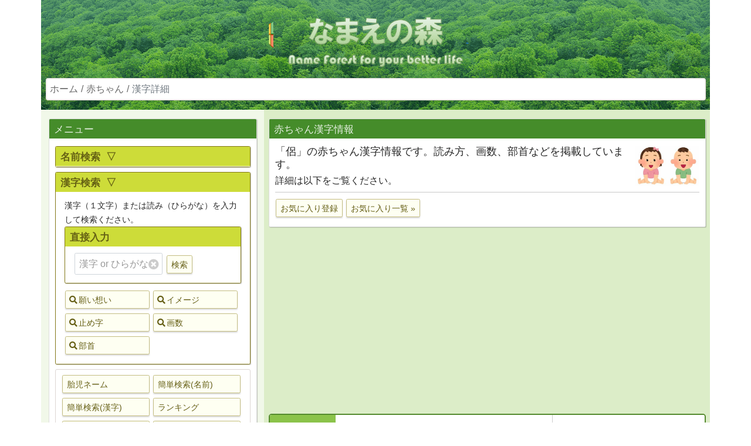

--- FILE ---
content_type: text/html; charset=utf-8
request_url: https://www.namaenomori.com/babyname/search02?key=%E4%BE%B6
body_size: 4917
content:

<!--Copyright Namaenomori(https://www.namaenomori.com), Advenrius(https://www.advenrius.com)-->
<!DOCTYPE html>
<html lang="ja">

<head prefix="og: http://ogp.me/ns# fb: http://ogp.me/ns/fb# article: http://ogp.me/ns/article#">

    <meta charset="utf-8">
    <meta http-equiv="X-UA-Compatible" content="IE=edge">
    <meta name="viewport" content="width=device-width, initial-scale=1">
    <link rel="shortcut icon" href="../images/favicon.ico" type="../image/vnd.microsoft.icon" />
    <link rel="apple-touch-icon" href="../images/apple-touch-icon.png" />
    
    
    
    <title>「侶」の赤ちゃん漢字情報（読み方、画数、部首など） | 赤ちゃん名付け(なまえの森)</title>
    <meta name="keywords" content="侶,赤ちゃん,漢字,名前,名付け">
    <meta name="description" content="「侶」は常用漢字で、画数は9画、部首は「人」です。読み方には「とも、リョ、ロ」などがあります。">
    
    <meta property="og:title" content="「侶」の赤ちゃん漢字情報（読み方、画数、部首など） | 赤ちゃん名付け(なまえの森)" />
    
    
    <meta property="og:description" content="「侶」の漢字情報です。「侶」は常用漢字で、画数は9画、部首は「人」です。読み方には「とも、リョ、ロ」などがあります。" />
    
    <meta property="og:url" content="https://www.namaenomori.com/babyname/search02?key=%E4%BE%B6" />
    <meta property="og:site_name" content="なまえの森(ネーミング支援)" />
    <meta property="og:locale" content="ja_JP" />
    <meta property="fb:app_id" content="356676854762264" />
    <meta name="twitter:site" content="@namaenomori">
    
    
    <meta property="og:type" content="article" />
    <meta name="twitter:card" content="summary">
    
    
    <meta property="og:image" content="https://www.namaenomori.com/images/sp1_babyname.png" />
    <meta property="og:image:width" content="1200" />
    <meta property="og:image:height" content="630" />
    <meta name="twitter:image" content="https://www.namaenomori.com/images/sp2_babyname.png" />
    
    
    <!--<link rel="alternate" type="application/rss+xml" title="RSS" href="https://www.namaenomori.com/rss.xml">-->
    <link href="../css/bootstrap.min.css" rel="stylesheet">
    <link href="../css/nf-1.1.0.min.css" rel="stylesheet">
    
    
    <script src="../js/nf-inc-1.1.0.min.js"></script>
    
    <script src="../js/nfg-inc-1.0.0.min.js"></script>
    
    
    <script async src="https://www.googletagmanager.com/gtag/js?id=UA-86171193-1"></script>
    <script>
      window.dataLayer = window.dataLayer || [];
      function gtag(){dataLayer.push(arguments);}
      gtag('js', new Date());
      gtag('config', 'UA-86171193-1');
    </script>
    <script async src="https://pagead2.googlesyndication.com/pagead/js/adsbygoogle.js?client=ca-pub-4136243074916487" crossorigin="anonymous"></script>
    
	<script defer src="../js/jquery-3.5.1.min.js"></script>
	<script defer src="../js/bootstrap.bundle.min.js"></script>
	
	
	<script defer src="../js/nf-1.2.0.min.js"></script>
	
	<script defer src="../js/nfg-1.0.0.min.js"></script>
	
	<script defer src="../js/nfp-1.0.0.min.js"></script>
	
	<script defer src="../js/gif.js"></script>
	
	<script defer src="../js/nfq-1.0.0.min.js"></script>
	
	
</head>


<body>

    <div class="d-md-none" style="height:46px;"></div>
    <noscript>
        <div class="container alert alert-warning" role="alert">
            <p>当サイトをご利用いただくためには、JavaScriptを有効にする必要があります。</p>
        </div>
    </noscript>
    <div class="container alert alert-warning d-none" role="alert" id="rgMainHeadAlert"></div>

    <div class="container rgBaseBgColor" style="background: url(../images/namaenomori_top_b.png);">
    
        <div class="d-none d-md-block">
    
        <div style="margin:0 0 10px 0;padding-top:18px;text-align:center;" class="rgcBAnime rgcNamaenoMori">
            <img class="rgcBrandSpin1" alt="なまえの森" src="../images/hpicon.png">
            <a href="../">
            <img class="rgcNamaenoMoriT" alt="なまえの森" src="../images/namaenomori_top_t.png">
            </a>
            <div class="rgcNamaenoMoriD"></div>
        </div>
    
        </div>
    
    <div id="rgIncHead001"></div>
    <div class="d-none d-md-block" style="height:1px;"></div>
    </div>
    
    <script type="text/javascript">NM_I.incHead001('babyname', '../', 'sv_bb_ks_o', '');</script>

<div class="container">
    <div class="row rgFlexWrap">
        
<span id="rgIncSide001_2"></span>
<div class="d-none d-md-block col-md-4 rgcBaseBgColorL" id="rgMenuArea">
    

    <div class="rgcPageTopMgn2"></div>
    <div id="rgIncSide001"></div>
    
    <div style="margin-left:3px;margin-right:3px;">
        
<div class="rgcAdsAreaSgl">
    <div class="rgcAdsArea pt-2">
        
        <!-- n002_b -->
        <ins class="adsbygoogle rgcAds02"
             data-ad-client="ca-pub-4136243074916487"
             data-ad-slot="5785494906"></ins>
        <script>(adsbygoogle = window.adsbygoogle || []).push({});</script>
        
    </div>
</div>


    </div>
    
    <br />
    
</div>
<script type="text/javascript">NM_G_I.incSide001("../",2);</script>
        
<div class="col-md-8 rgcBaseBgColorL2">
    <div class="rgcPageTopMgnB" id="rgMainArea"></div>
    <div class="card rgcPanelB">
        <div class="card-header">赤ちゃん漢字情報</div>
        <div class="card-body">
            <img src="../images/baby100.jpg" class="rgcIconRSm" alt="男の子の赤ちゃん">
            <img src="../images/baby101.jpg" class="rgcIconRSmR" alt="女の子の赤ちゃん">
            <h1 style="margin-top:0;">「侶」の赤ちゃん漢字情報です。読み方、画数、部首などを掲載しています。</h1>
            <span class="rgcTextUL">詳細は以下をご覧ください。</span>
            <hr />
            <button type="button" id="rgKnjRgstFvt" class="btn rgcBtnClr" style="margin:10px;">お気に入り登録</button>
            <button type="button" class="btn rgcBtnClr rgcGotoFvt">お気に入り一覧&nbsp;&raquo;</button>
            <div id="rgKnjMsg" class="rgcSmallText" style="margin:3px;display:none;"></div>
        </div>
    </div>
    
<div class="rgcAdsAreaDbl">
    <div class="rgcAdsAreaX pt-2" style="float:left;">
        
        <!-- n003_b -->
        <ins class="adsbygoogle rgcAds04d1"
             data-full-width-responsive="true"
             data-ad-client="ca-pub-4136243074916487"
             data-ad-slot="7366169883"></ins>
        <script>(adsbygoogle = window.adsbygoogle || []).push({});</script>
        
    </div>
    <div class="rgcAdsAreaX pt-2" style="float:left;margin-left:10px;">
        
        <!-- n003_b -->
        <ins class="adsbygoogle rgcAds04d2"
             data-full-width-responsive="true"
             data-ad-client="ca-pub-4136243074916487"
             data-ad-slot="7366169883"></ins>
        <script>(adsbygoogle = window.adsbygoogle || []).push({});</script>
        
    </div>
    <div style="clear:both;height:0px;"></div>
</div>
<div class="rgcAdsAreaSgl_mb">
    <div class="rgcAdsArea pt-2">
        
        <!-- n003_b -->
        <ins class="adsbygoogle rgcAds03_mb"
             data-full-width-responsive="true"
             data-ad-client="ca-pub-4136243074916487"
             data-ad-slot="7366169883"></ins>
        <script>(adsbygoogle = window.adsbygoogle || []).push({});</script>
        
    </div>
</div>


    <div style="margin-top:0px;"></div>
    <div class="rgcKakomiX1">
    <table class="rgcTblClr2">
        <tr>
            <th scope="row" width="15%"><span class="rgcSmallTextRp">漢字</span></th>
            <td id="rgKnjKnjDisp" width="50%"><div class="rgcTextDecD">侶</div></td>
            <td width="35%">
                <button type="button" id="rgKnjDSHBtn" class="btn btn-sm rgcBtnClr">から始まる</button>
                <button type="button" id="rgKnjDSPBtn" class="btn btn-sm rgcBtnClr">を含む</button>
                <button type="button" id="rgKnjTSBtn" class="btn btn-sm rgcBtnClr">で終わる</button>
                
            </td>
        </tr>
        <tr><th scope="row"><span class="rgcSmallTextRp">種類</span></th><td id="rgKnjCat">常用漢字</td><td></td></tr>
        <tr><th scope="row"><span class="rgcSmallTextRp">画数</span></th><td id="rgKnjSt">9</td><td></td></tr>
        <tr>
            <th scope="row"><span class="rgcSmallTextRp">部首</span></th>
            <td id="rgKnjBushuDisp">人</td>
            <td>
                <button type="button" id="rgKnjBSKnjBtn" class="btn btn-sm rgcBtnClr">部首検索(漢)</button>
            </td>
        </tr>
        <tr><th scope="row"><span class="rgcSmallTextRp">イメージ 願い想い</span></th><td><div id="rgKnjImArea"></div><div id="rgKnjIm" style="display:none"></div></td><td><div class="rgcSmallText2">左記のリンクで漢字検索できます</div></td></tr>
        <tr>
            <th scope="row"><span class="rgcSmallTextRp">意味</span></th>
            <td>
                
                現在、独自の意味情報はありません。
                
            </td>
            <td>
                <div class="rgcSmallText2">参考外部サイトへ</div>
                <a class="btn btn-sm rgcBtnOutLink" role="button" href="https://ja.wiktionary.org/wiki/侶" target="_blank" rel="nofollow noopener noreferrer">Wiktionary</a>
            </td>
        </tr>
        
        <tr><th scope="row"><span class="rgcSmallTextRp">音読み(常用)</span></th><td id="rgKnjOY1">リョ(7)</td><td></td></tr>
        <tr><th scope="row"><span class="rgcSmallTextRp">音読み(他)</span></th><td id="rgKnjOY2">ロ(7)</td><td></td></tr>
        <tr><th scope="row"><span class="rgcSmallTextRp">訓読み(常用)</span></th><td id="rgKnjKY1"></td><td></td></tr>
        <tr><th scope="row"><span class="rgcSmallTextRp">訓読み(他)</span></th><td id="rgKnjKY2">とも(7)</td><td></td></tr>
        <tr><th scope="row"><span class="rgcSmallTextRp">名乗り</span></th><td id="rgKnjNNR"></td><td></td></tr>
        
        <tr><th scope="row"><span class="rgcSmallTextRp">補足</span></th><td colspan="2"><div class="rgcSmallText2">読みの()の数値は、その読み方がよく使われるほど大きい数値になります(自動計算結果)<br />（注）上記以外の読み方がある場合があります。</div></td></tr>
    </table>
    </div>
    <div style="margin-top:15px;"></div>
    
<div class="rgcAdsAreaSgl">
    <div class="rgcAdsArea pt-2">
        
        <!-- n004_b -->
        <ins class="adsbygoogle rgcAds04"
             data-full-width-responsive="true"
             data-ad-client="ca-pub-4136243074916487"
             data-ad-slot="6332235916"></ins>
        <script>(adsbygoogle = window.adsbygoogle || []).push({});</script>
        
    </div>
</div>
<div class="rgcAdsAreaSgl_mb">
    <div class="rgcAdsArea pt-2">
        
        <!-- n004_b -->
        <ins class="adsbygoogle rgcAds04_mb"
             data-full-width-responsive="true"
             data-ad-client="ca-pub-4136243074916487"
             data-ad-slot="6332235916""></ins>
        <script>(adsbygoogle = window.adsbygoogle || []).push({});</script>
        
    </div>
</div>


    

    <div class="card rgcPanelF">
      <div class="card-header">シェア＋フォロー</div>
      <div class="card-body text-center" style="padding:5px 10px 10px 10px;">

          
          <span id="rgSNSShareApiWrap" class='d-none'>
          <a href="#" class="btn rgcSNSCmn3" data-bs-toggle="modal" data-bs-target="#rgSnsModal" data-rgsrtagnamen="" data-rgsrtagtype="c2" data-rgsrtagtxt="「侶」の赤ちゃん漢字情報（読み方、画数、部首など）" data-rgsrtaghash="#赤ちゃんの名前 #なまえの森" data-rgsrtagurl="https://www.namaenomori.com/babyname/search02?key=%E4%BE%B6" data-rgsrtagabst="「侶」の漢字情報です。「侶」は常用漢字で、画数は9画、部首は「人」です。読み方には「とも、リョ、ロ」などがあります。" data-rgsrtagsns="s" aria-label="Share API"><span class="fas fa-share rgcBigText2"></span></a>
          </span>
          <a href="#" class="btn rgSNSTwt rgcSNSTwt2 rgcSNSCmn" data-bs-toggle="modal" data-bs-target="#rgSnsModal" data-rgsrtagnamen="" data-rgsrtagtype="c2" data-rgsrtagtxt="「侶」の赤ちゃん漢字情報（読み方、画数、部首など）" data-rgsrtaghash="#赤ちゃんの名前 #なまえの森" data-rgsrtagurl="https://www.namaenomori.com/babyname/search02?key=%E4%BE%B6" data-rgsrtagabst="「侶」の漢字情報です。「侶」は常用漢字で、画数は9画、部首は「人」です。読み方には「とも、リョ、ロ」などがあります。" data-rgsrtagsns="t" aria-label="Twitter"><img src="../images/snstw.png" alt="Twitter"></a>
          
          
          <a href="#" class="btn rgSNSLn rgcSNSLn2 rgcSNSCmn" data-bs-toggle="modal" data-bs-target="#rgSnsModal" data-rgsrtagnamen="" data-rgsrtagtype="c2" data-rgsrtagtxt="「侶」の赤ちゃん漢字情報（読み方、画数、部首など）" data-rgsrtaghash="#赤ちゃんの名前 #なまえの森" data-rgsrtagurl="https://www.namaenomori.com/babyname/search02?key=%E4%BE%B6" data-rgsrtagabst="「侶」の漢字情報です。「侶」は常用漢字で、画数は9画、部首は「人」です。読み方には「とも、リョ、ロ」などがあります。" data-rgsrtagsns="l" aria-label="Line"><img src="../images/snsln.png" alt="Line"></a>
          
          
          <a href="https://twitter.com/intent/follow?screen_name=namaenomori" class="btn rgSNSTwtX rgcSNSTwt2 rgcSNSCmn2" role="button" onClick="window.open(this.href, '_blank', 'width=600, height=550, menubar=no, toolbar=no, scrollbars=yes, noopener=yes, noreferrer=yes');return false;" rel="nofollow" aria-label="Twitter follow"><img src="../images/snstw.png" alt="Twitter">フォロー</a>
          <div id="rgHPSInfo" style="display:none;"></div>
          
          &nbsp;
          <hr />
          <div class="text-center" style="max-width:500px;margin:0 auto;">
              <div class="my-2 text-start">
                シェア用テキスト
                <button type="button" class="btn btn-sm rgcBtnClr rgHpBtnCopy"><span class="rgcAddFa_20">コピー</span></button>
                <span class="d-none ps-2 rgHpCopyCmp" style="color:#33691e;">コピーしました！</span>
              </div>
              
              <textarea class="form-control rgcTACopy rgHpCopyText" rows="3" tabindex="-1" readonly>「侶」の赤ちゃん漢字情報（読み方、画数、部首など）&#13;「侶」の漢字情報です。「侶」は常用漢字で、画数は9画、部首は「人」です。読み方には「とも、リョ、ロ」などがあります。&#13;#赤ちゃんの名前 #なまえの森&#13;https://www.namaenomori.com/babyname/search02?key=%E4%BE%B6</textarea>
              
          </div>

      </div>
    </div>


    <div id="rgIncModalSnsConfirm"></div>
    <script type="text/javascript">
        NM_I.incModalSnsConfirm();
    </script>



    <div class="card rgcPanelF2" id="rgHpRelArea">
        <div class="card-header">関連コンテンツ<span class="rgcSmallText">&nbsp;(一部広告を含む)</span></div>
        <div class="card-body">
            <div class="rgcRtCts">
                <div class="rgcRtCtsEmt">
                    <div class="rgcRtCtsImg">
                        <a href="../babyname/"><img src="../images/sp2_babyname.png" alt="赤ちゃん名前"></a>
                    </div>
                    <div class="rgcRtCtsTitle"><a href="../babyname/">赤ちゃん名付け支援</a></div>
                    <div class="rgcRtCtsTxt">
                        <span class="rgcTextUL2">漢字ランキング</span><br />
                        <a href="rk_kanji1m" class="btn rgcBtnClr_Rp" role="button">男の子</a>
                        <a href="rk_kanji1f" class="btn rgcBtnClr_Rp" role="button">女の子</a>
                        <a href="ranking-singers3" class="btn rgcBtnClr_Rp" role="button">ミュージシャン</a>
                        <a href="ranking-talents3" class="btn rgcBtnClr_Rp" role="button">アイドル・タレント</a>
                        <a href="ranking-soccer3" class="btn rgcBtnClr_Rp" role="button">サッカー選手</a>
                        <a href="ranking-business3" class="btn rgcBtnClr_Rp" role="button">起業家・実業家</a>
                        <hr />
                        <a href="kanji-image" class="btn rgcBtnClr_Rp" role="button">イメージトップ</a>
                        <a href="kanji-negaiomoi" class="btn rgcBtnClr_Rp" role="button">願い想いトップ</a>
                        <a href="kanji-tomeji" class="btn rgcBtnClr_Rp" role="button">止め字トップ</a>
                        <a href="kanji-kakusuu" class="btn rgcBtnClr_Rp" role="button">画数トップ</a>
                        <a href="kanji-bushu" class="btn rgcBtnClr_Rp" role="button">部首トップ</a>
                        <hr />
                        <a href="./" class="btn rgcBtnClr_Rp" role="button">赤ちゃんトップ</a>
                    </div>
                </div>
                <div class="rgcRtCtsEmt">
                    <div class="rgcRtCtsAds">
                        
                    </div>
                </div>
            </div>
        </div>
    </div>
</div>


    </div>
</div>
<div id="rgHPMd" style="display:none;">bk</div>
<div id="rgHPMd2" style="display:none;">sv_bb_ks_o</div>

<div id="rgIncFoot001"></div>
<script type="text/javascript">NM_I.incFoot001('babyname', '../', 'no');</script>


</body>
</html>


--- FILE ---
content_type: text/html; charset=utf-8
request_url: https://www.google.com/recaptcha/api2/aframe
body_size: 267
content:
<!DOCTYPE HTML><html><head><meta http-equiv="content-type" content="text/html; charset=UTF-8"></head><body><script nonce="eLG94jfdboiVIVYCK2vFxg">/** Anti-fraud and anti-abuse applications only. See google.com/recaptcha */ try{var clients={'sodar':'https://pagead2.googlesyndication.com/pagead/sodar?'};window.addEventListener("message",function(a){try{if(a.source===window.parent){var b=JSON.parse(a.data);var c=clients[b['id']];if(c){var d=document.createElement('img');d.src=c+b['params']+'&rc='+(localStorage.getItem("rc::a")?sessionStorage.getItem("rc::b"):"");window.document.body.appendChild(d);sessionStorage.setItem("rc::e",parseInt(sessionStorage.getItem("rc::e")||0)+1);localStorage.setItem("rc::h",'1769082617029');}}}catch(b){}});window.parent.postMessage("_grecaptcha_ready", "*");}catch(b){}</script></body></html>

--- FILE ---
content_type: application/javascript; charset=utf-8
request_url: https://www.namaenomori.com/js/nfq-1.0.0.min.js
body_size: 19738
content:
/*! nfq-1.0.0.js | Copyright Namaenomori(https://www.namaenomori.com), Advenrius(https://www.advenrius.com) */
void 0===NM_Q?NM_Q={}:alert("error_NM_Q");var NM_Q,HP54_SEL_AREA_CVS="#rgNanCsvArea",HP54_SEL_IMGAREA="#rgNanImgArea",HP54_ID_IMG0="rgNanImg0",HP54_ID_IMG1="rgNanImg1",HP54_ID_IMG2="rgNanImg2",
HP54_ID_IMGT="rgNanImgT",HP54_ID_CVS="rgNanCvs",HP54_SEL_BTN_PLAY_N="#rgNanPlay",HP54_SEL_BTN_PLAY_A="#rgNanPlay2",HP54_SEL_BTN_STOP="#rgNanStop",HP54_SEL_BTN_DLWP="#rgNanDlWp",
HP54_SEL_BTN_DL="#rgNanDl",HP54_SEL_BTN_NEXT="#rgNanNext",HP54_SEL_AREA_RFB="#rgNanRfbArea",HP54_NAME_RFB="rgNanRfBtn",HP54_SEL_MSG1="#rgNanMsg1",HP54_SEL_MSG2="#rgNanMsg2",HP54_SEL_MSG3="#rgNanMsg3",
HP54_SEL_MSG4="#rgNanMsg4",HP54_SEL_BTN_OPEN="#rgNanClpsBtn",HP54_SEL_CLPS="#rgNanClps",HP54_SEL_TK1="#rgNnTK1",HP54_SEL_TK2="#rgNnTK2",HP54_GIF_SIZE_WIDTH=360,HP54_GIF_SIZE_HEIGHT=360,
DEF_FORANIME_DIR=(NM_Q.FUNC_MODE_MIN="01",NM_Q.FUNC_MODE_MAX="02",NM_Q.info={mode:NM_Q.MODE_MIN,bFirstWF:!1,bBlobOK:!1,bIOS:!1,bIE:!1,title:"",kwd1:"",kwd2:"",kwd3:"",bsName:"",aList:[],aListJP:[],
sList:[],sListJP:[],type:"",animeStry:"",altTxt:"",sx:"m",fontFmly:"sans-serif",bCmnPicOK:!1,nowImage:null,nMakeCnt1:0,nMakeCnt2:0,bgIconImg:null,noFkdsR:!1,arrayTK1:[],arrayTK2:[],sindan:{canvas:[
null,null],data:null,name:"",compNum:0}},NM_Q.memObjectURL=null,NM_Q.IMAGE_OBJ_B={top:"start.png",making:"making.gif"},NM_Q.IMAGE_OBJ_CHAT_DATA=[["fkds004g_1a.png",null,!1],["fkds004_2a.png",null,!1],
["fkds004g_3a.png",null,!1],["fkds004_4a.png",null,!1],["fkds004g_5a.png",null,!1],["fkds004_6a.png",null,!1]],NM_Q.IMAGE_OBJ={common:{data:[["fkds001a.png",null,!1],["fkds003a.png",null,!1],[
"tate001a.png",null,!1],["tate002a.png",null,!1]]},reiwa:{title:"令和元号発表風",bgClr:null,bgBdClr:[255,255,255],data:[["image001_01a.png",null,!1],["image001_02a.png",null,!1]]},tnk001:{title:"を考えよう①",
bgClr:null,bgBdClr:[255,255,255],data:[["image002_01.png",null,!1],["image002_03.png",null,!1],["image002_08.png",null,!1],["image002_02.png",null,!1],["image002_06.png",null,!1],["image002_09.png",
null,!1]]},call001:{title:"呼びかける①",bgClr:null,bgBdClr:[255,255,255],data:[["image002_09.png",null,!1],["image002_02.png",null,!1],["image002_03.png",null,!1],["image002_04.png",null,!1],[
"image002_05.png",null,!1],["image002_07.png",null,!1],["image002_08.png",null,!1]]},nico1:{title:"ニコニコ動画風①(短編)",bgClr:[0,0,0],bgBdClr:null,data:[]},nico1b:{title:"ニコニコ動画風②(短編)",bgClr:null,bgBdClr:[
255,255,255],data:[]},nico2:{title:"ニコニコ動画風①(長編)",bgClr:[0,0,0],bgBdClr:null,data:[]},chat1:{title:"LINEトーク風①(短編)",bgClr:[156,204,252],bgBdClr:null,data:NM_Q.IMAGE_OBJ_CHAT_DATA},chat2:{
title:"LINEトーク風①(長編)",bgClr:[156,204,252],bgBdClr:null,data:NM_Q.IMAGE_OBJ_CHAT_DATA},spr1:{title:"スプラトゥーン風",bgClr:[0,0,0],bgBdClr:null,data:[["spr001.png",null,!1]]},knt1:{title:"動くテキスト①",bgClr:[0,0,
0],bgBdClr:null,data:[]}},NM_Q.getImageCmn=function(n){switch(n){case"fkds01":return NM_Q.IMAGE_OBJ.common.data[0][1];case"fkds03":return NM_Q.IMAGE_OBJ.common.data[1][1];case"tate01":
return NM_Q.IMAGE_OBJ.common.data[2][1];case"tate02":return NM_Q.IMAGE_OBJ.common.data[3][1];default:return NM_Q.IMAGE_OBJ.common.data[0][1]}},NM_Q.IMAGE_ARY=[],NM_Q.indexImgAry=0,NM_Q.FUKU_CLR=[[71,
71,255],[255,71,71],[255,198,226],[255,198,255],[226,198,255],[198,198,255],[198,226,255],[198,255,255],[198,255,226],[198,255,198],[226,255,198],[255,255,198]],NM_Q.KAMI_CLR=[[30,30,30],[158,97,64],[
71,71,255],[255,71,71],[255,198,226],[255,198,255],[226,198,255],[198,198,255],[198,226,255],[198,255,255],[198,255,226],[198,255,198],[226,255,198],[255,255,198]],NM_Q.MOJI_CLR=[[255,198,226],[255,
198,255],[226,198,255],[198,198,255],[198,226,255],[198,255,255],[198,255,226],[198,255,198],[226,255,198],[255,255,198]],NM_Q.SPR_CLR=[[[71,71,255],[50,50,205],[18,18,79]],[[229,57,53],[211,47,47],[
58,12,12]],[[233,30,99],[194,24,91],[61,7,28]],[[142,36,170],[106,27,154],[50,11,73]],[[156,39,176],[123,31,162],[61,15,81]],[[103,58,183],[81,45,168],[34,19,71]],[[25,118,210],[21,101,192],[9,50,96]]
,[[2,136,209],[2,119,189],[0,49,79]],[[0,151,167],[0,131,143],[0,58,63]],[[0,137,123],[0,105,92],[0,45,40]],[[67,160,71],[46,125,50],[17,45,18]],[[104,159,56],[85,139,47],[34,56,19]],[[158,157,36],[
130,119,23],[51,46,9]],[[239,108,0],[230,81,0],[81,28,0]],[[216,67,21],[191,54,12],[73,20,3]],[[141,110,99],[109,76,65],[53,37,32]],[[117,117,117],[97,97,97],[0,0,0]]],NM_Q.BG_ICON={n:[["dg001.png",
null,!1],["dg002.png",null,!1],["dg003.png",null,!1],["dg004.png",null,!1],["dg005.png",null,!1],["dg006.png",null,!1],["dg007.png",null,!1],["dg008.png",null,!1],["dg009.png",null,!1],["ct001.png",
null,!1],["ct002.png",null,!1],["ct003.png",null,!1],["ct004.png",null,!1],["ct005.png",null,!1],["ct006.png",null,!1],["ct007.png",null,!1],["ct008.png",null,!1],["ms001.png",null,!1],["ms002.png",
null,!1],["ms003.png",null,!1],["ms004.png",null,!1],["ms005.png",null,!1],["ms006.png",null,!1],["ms007.png",null,!1],["ms008.png",null,!1],["ms009.png",null,!1],["ms010.png",null,!1],["ms011.png",
null,!1],["ms012.png",null,!1],["rb001.png",null,!1],["rb002.png",null,!1],["rb003.png",null,!1],["rb004.png",null,!1],["rb005.png",null,!1],["rb006.png",null,!1],["rb007.png",null,!1],["rb008.png",
null,!1],["rb009.png",null,!1],["rb010.png",null,!1],["rb011.png",null,!1],["rb012.png",null,!1],["bd001.png",null,!1],["bd002.png",null,!1],["bd003.png",null,!1],["bd004.png",null,!1],["bd005.png",
null,!1],["bd006.png",null,!1]],h:[["dg001.png",null,!1],["dg002.png",null,!1],["dg003.png",null,!1],["dg004.png",null,!1],["dg005.png",null,!1],["dg006.png",null,!1],["dg007.png",null,!1],[
"dg008.png",null,!1],["dg009.png",null,!1],["ct001.png",null,!1],["ct002.png",null,!1],["ct003.png",null,!1],["ct004.png",null,!1],["ct005.png",null,!1],["ct006.png",null,!1],["ct007.png",null,!1],[
"ct008.png",null,!1],["ms001.png",null,!1],["ms002.png",null,!1],["ms003.png",null,!1],["ms004.png",null,!1],["ms005.png",null,!1],["ms006.png",null,!1],["ms007.png",null,!1],["ms008.png",null,!1],[
"ms009.png",null,!1],["ms010.png",null,!1],["ms011.png",null,!1],["ms012.png",null,!1],["rb001.png",null,!1],["rb002.png",null,!1],["rb003.png",null,!1],["rb004.png",null,!1],["rb005.png",null,!1],[
"rb006.png",null,!1],["rb007.png",null,!1],["rb008.png",null,!1],["rb009.png",null,!1],["rb010.png",null,!1],["rb011.png",null,!1],["rb012.png",null,!1],["bd001.png",null,!1],["bd002.png",null,!1],[
"bd003.png",null,!1],["bd004.png",null,!1],["bd005.png",null,!1],["bd006.png",null,!1]],e:[["dg001.png",null,!1],["dg002.png",null,!1],["dg003.png",null,!1],["dg004.png",null,!1],["dg005.png",null,!1]
,["dg006.png",null,!1],["dg007.png",null,!1],["dg008.png",null,!1],["dg009.png",null,!1],["ct001.png",null,!1],["ct002.png",null,!1],["ct003.png",null,!1],["ct004.png",null,!1],["ct005.png",null,!1],[
"ct006.png",null,!1],["ct007.png",null,!1],["ct008.png",null,!1],["ms001.png",null,!1],["ms002.png",null,!1],["ms003.png",null,!1],["ms004.png",null,!1],["ms005.png",null,!1],["ms006.png",null,!1],[
"ms007.png",null,!1],["ms008.png",null,!1],["ms009.png",null,!1],["ms010.png",null,!1],["ms011.png",null,!1],["ms012.png",null,!1],["rb001.png",null,!1],["rb002.png",null,!1],["rb003.png",null,!1],[
"rb004.png",null,!1],["rb005.png",null,!1],["rb006.png",null,!1],["rb007.png",null,!1],["rb008.png",null,!1],["rb009.png",null,!1],["rb010.png",null,!1],["rb011.png",null,!1],["rb012.png",null,!1],[
"bd001.png",null,!1],["bd002.png",null,!1],["bd003.png",null,!1],["bd004.png",null,!1],["bd005.png",null,!1],["bd006.png",null,!1]],p:[["dg001.png",null,!1],["dg002.png",null,!1],["dg003.png",null,!1]
,["dg004.png",null,!1],["dg005.png",null,!1],["dg006.png",null,!1],["dg007.png",null,!1],["dg008.png",null,!1],["dg009.png",null,!1],["ct001.png",null,!1],["ct002.png",null,!1],["ct003.png",null,!1],[
"ct004.png",null,!1],["ct005.png",null,!1],["ct006.png",null,!1],["ct007.png",null,!1],["ct008.png",null,!1],["ms001.png",null,!1],["ms002.png",null,!1],["ms003.png",null,!1],["ms004.png",null,!1],[
"ms005.png",null,!1],["ms006.png",null,!1],["ms007.png",null,!1],["ms008.png",null,!1],["ms009.png",null,!1],["ms010.png",null,!1],["ms011.png",null,!1],["ms012.png",null,!1],["rb001.png",null,!1],[
"rb002.png",null,!1],["rb003.png",null,!1],["rb004.png",null,!1],["rb005.png",null,!1],["rb006.png",null,!1],["rb007.png",null,!1],["rb008.png",null,!1],["rb009.png",null,!1],["rb010.png",null,!1],[
"rb011.png",null,!1],["rb012.png",null,!1],["bd001.png",null,!1],["bd002.png",null,!1],["bd003.png",null,!1],["bd004.png",null,!1],["bd005.png",null,!1],["bd006.png",null,!1]],pd:[["dg001.png",null,!1
],["dg002.png",null,!1],["dg003.png",null,!1],["dg004.png",null,!1],["dg005.png",null,!1],["dg006.png",null,!1],["dg007.png",null,!1],["dg008.png",null,!1],["dg009.png",null,!1]],pc:[["ct001.png",null
,!1],["ct002.png",null,!1],["ct003.png",null,!1],["ct004.png",null,!1],["ct005.png",null,!1],["ct006.png",null,!1],["ct007.png",null,!1],["ct008.png",null,!1]],pb:[["bd001.png",null,!1],["bd002.png",
null,!1],["bd003.png",null,!1],["bd004.png",null,!1],["bd005.png",null,!1],["bd006.png",null,!1]],pr:[["rb001.png",null,!1],["rb002.png",null,!1],["rb003.png",null,!1],["rb004.png",null,!1],[
"rb005.png",null,!1],["rb006.png",null,!1],["rb007.png",null,!1],["rb008.png",null,!1],["rb009.png",null,!1],["rb010.png",null,!1],["rb011.png",null,!1],["rb012.png",null,!1]],ph:[["ms001.png",null,!1
],["ms002.png",null,!1],["ms003.png",null,!1],["ms004.png",null,!1],["ms005.png",null,!1],["ms006.png",null,!1],["ms007.png",null,!1],["ms008.png",null,!1],["ms009.png",null,!1],["ms010.png",null,!1],
["ms011.png",null,!1],["ms012.png",null,!1]],bm:[["bb001.png",null,!1],["bb002.png",null,!1],["bb003.png",null,!1],["bb004.png",null,!1],["bb005.png",null,!1],["bb006.png",null,!1]],bf:[["bb009.png",
null,!1],["bb010.png",null,!1],["bb011.png",null,!1],["bb012.png",null,!1],["bb013.png",null,!1],["bb014.png",null,!1]],a:[]},NM_Q.bgIconRange={start:0,end:0},NM_Q.initBgIconImg=function(n,e){var _=[]
if("bn"===n||"bk"===n||"bt"===n)switch(e){case"m":_=NM_Q.BG_ICON.bm;break;case"f":_=NM_Q.BG_ICON.bf;break;default:_=_.concat(NM_Q.BG_ICON.bm,NM_Q.BG_ICON.bf)}else{if("object"!=typeof NM_Q.BG_ICON[n]
)return;_=NM_Q.BG_ICON[n]}if("object"==typeof _){NM_Q.bgIconRange.start=NM_Q.IMAGE_OBJ.common.data.length,NM_Q.bgIconRange.end=NM_Q.bgIconRange.start+_.length;for(var t=0,a=_.length;t<a;t++
)NM_Q.IMAGE_OBJ.common.data.push(_[t])}},NM_Q.setBgIconImg=function(){var n;NM_Q.bgIconRange.start<NM_Q.bgIconRange.end?(n=NM_Q.bgIconRange.start+Math.floor(Math.random()*(
NM_Q.bgIconRange.end-NM_Q.bgIconRange.start)),NM_Q.bgIconImg=NM_Q.IMAGE_OBJ.common.data[n][1]):NM_Q.bgIconImg=null},NM_Q.TK_ICON=[["bd003.png",null,!1],["ct001.png",null,!1],["ct002.png",null,!1],[
"ct003.png",null,!1],["dg001.png",null,!1],["dg002.png",null,!1],["dg006.png",null,!1],["ms003.png",null,!1],["rb001.png",null,!1],["rb005.png",null,!1],["rb012.png",null,!1]],NM_Q.tkIconRange={
start:0,end:0},NM_Q.initTkIconImg=function(){NM_Q.tkIconRange.start=NM_Q.IMAGE_OBJ_CHAT_DATA.length,NM_Q.tkIconRange.end=NM_Q.tkIconRange.start+NM_Q.TK_ICON.length;for(var n=0,
e=NM_Q.TK_ICON.length;n<e;n++)NM_Q.IMAGE_OBJ_CHAT_DATA.push(NM_Q.TK_ICON[n])},NM_Q.getImageTkIcon=function(n){if(NM_Q.tkIconRange.start>=NM_Q.tkIconRange.end)return NM_Q.IMAGE_OBJ.common.data[0][1];
var e=NM_Q.IMAGE_OBJ_CHAT_DATA,_=NM_Q.tkIconRange.start;switch(n){case"bd003":return e[_][1];case"ct001":return e[_+1][1];case"ct002":return e[_+2][1];case"ct003":return e[_+3][1];case"dg001":
return e[_+4][1];case"dg002":return e[_+5][1];case"dg006":return e[_+6][1];case"ms003":return e[_+7][1];case"rb001":return e[_+8][1];case"rb005":return e[_+9][1];case"rb012":return e[_+10][1];default:
return NM_Q.IMAGE_OBJ.common.data[0][1]}},"/images/foranime/"),userAgent=window.navigator.userAgent.toLowerCase();function setCbLoaded(n,e){var _=0;if(0===n.length)e([]);else for(
var t=0;t<n.length;++t)n[t][2]?++_==n.length&&e(n):n[t][1].onload=function(){++_==n.length&&e(n)}}-1!==userAgent.indexOf("msie")||-1!==userAgent.indexOf("trident")?(NM_Q.info.bFirstWF=!0,
NM_Q.info.bBlobOK=!0,NM_Q.info.bIE=!0):-1!==userAgent.indexOf("edge")?(NM_Q.info.bFirstWF=!0,NM_Q.info.bBlobOK=!0):-1!==userAgent.indexOf("chrome")?-1!==userAgent.indexOf("android")?(
NM_Q.info.bFirstWF=!0,NM_Q.info.bBlobOK=!1):(NM_Q.info.bFirstWF=!0,NM_Q.info.bBlobOK=!0):-1!==userAgent.indexOf("safari")?-1!==userAgent.indexOf("crios")?(NM_Q.info.bFirstWF=!1,NM_Q.info.bBlobOK=!1):(
NM_Q.info.bFirstWF=!0,NM_Q.info.bBlobOK=!0):-1===userAgent.indexOf("firefox")&&-1===userAgent.indexOf("opera")||(NM_Q.info.bFirstWF=!1,NM_Q.info.bBlobOK=!0),-1!==userAgent.indexOf("iphone"
)||-1!==userAgent.indexOf("ipod")||-1!==userAgent.indexOf("ipad")?NM_Q.info.bIOS=!0:NM_Q.info.bIOS=!1,NM_Q.idImi={"春":"1","夏":"2","秋":"3","冬":"4","海":"5","山":"6","森":"7","野":"8","川・湖・水":"9","大地":"10",
"空":"11","宇宙":"12","光":"13","風":"14","旅":"15","芸術":"16","街":"17","自由":"18","夢・希望":"19","平和":"20","調和":"21","未来":"22","歴史":"23","色":"24","香り":"25","樹木":"50","花・植物":"51","天気":"52","動物":"53","音":"55",
"時":"56","数字":"57","向き":"58","明るい":"100","さわやかな":"101","心が広い":"102","優しい":"103","助ける":"104","情熱的な":"105","たくましい":"106","ぶれない":"107","意志が強い":"108","自立の":"109","礼儀正しい":"110","誠実な":"111","正義の":"112",
"優秀な":"113","壮大な":"114","超越の":"115","リーダの":"116","成功の":"117","創造の":"118","学習の":"119","努力の":"120","健康な":"121","楽しい":"122","若々しい":"123","幸福な":"124","愛情の":"125","美しい":"126","純粋な":"127","受け継ぐ":"128"},
NM_Q.getImiName=function(n){for(var e in n+="",NM_Q.idImi)if(NM_Q.idImi.hasOwnProperty(e)&&NM_Q.idImi[e]===n)return e;return""},NM_Q.getSxText=function(){switch(NM_Q.info.sx){case"m":return"(男子)";
case"f":return"(女子)";default:return""}},$(window).on("unload",function(){}),$(document).ready(function(){NM.setNameMode($(HP_SEL_HP_MODE).text());try{window.sessionStorage&&(NM.bSSEnable=!0),
window.localStorage&&(NM.bLSEnable=!0),window.sessionStorage.getItem(NM.SS_SEARCH_CONDITION_D)}catch(n){NM.bSSEnable=!1,NM.bLSEnable=!1}if(NM.bSSEnable&&NM.bLSEnable||(NM.bSSEnable=!1,NM.bLSEnable=!1,
$(HP_SEL_DISP_HEAD).removeClass("d-none").addClass("d-block").text(MSG_ALERT_NO_WEBSTORAGE)),!!document.createElement("canvas").getContext&&$(HP54_SEL_AREA_CVS)[0]){var n,e=$(HP54_SEL_AREA_CVS),
_=e.data("rgmode"),t=e.data("rgtype0"),a=e.data("rgtype1"),l=e.data("rgtype2"),i=e.data("rgtype3"),o=e.data("rgtype4"),r=e.data("rgtype5")+"",M="";switch((
"string"!=typeof _||_!==NM_Q.FUNC_MODE_MIN&&_!==NM_Q.FUNC_MODE_MAX)&&(_=NM_Q.FUNC_MODE_MAX),NM_Q.info.mode=_,"string"!=typeof t&&(t=""),$(HP54_SEL_IMGAREA).empty(),$(HP54_SEL_IMGAREA).append(
'<div class="text-center rgcNanImg"><img id="'+HP54_ID_IMG0+'" src="'+DEF_FORANIME_DIR+NM_Q.IMAGE_OBJ_B.making+'" class="d-none"></img><img id="'+HP54_ID_IMG1+'" src="'+DEF_FORANIME_DIR+NM_Q.IMAGE_OBJ_B.top+'"></img><img id="'+HP54_ID_IMG2+'" src="'+DEF_FORANIME_DIR+NM_Q.IMAGE_OBJ_B.top+'" class="d-none"></img><p id="'+HP54_ID_IMGT+'"></p></div><canvas id="'+HP54_ID_CVS+'" style="display:none;"></canvas>'
),$("#"+HP54_ID_CVS).attr({width:HP54_GIF_SIZE_WIDTH+"px",height:HP54_GIF_SIZE_HEIGHT+"px"}),NM_Q.info.bFirstWF&&(NM_Q.info.fontFmly="'Noto Sans JP', sans-serif"),a){case"n":switch(
NM_Q.info.title="あだ名アニメ",NM_Q.info.kwd1="あだ名",NM_Q.info.kwd2="あだ名",NM_Q.info.type="n",NM_Q.info.bsName=""!==o?o:i,NM_Q.info.altTxt="あだ名アニメ("+NM_Q.info.bsName+")",r){case"1":NM_Q.info.kwd3="かわいい";break
case"2":NM_Q.info.kwd3="かっこいい";break;case"3":NM_Q.info.kwd3="面白い";break;case"4":NM_Q.info.kwd3="変わった";break;case"a":NM_Q.info.kwd3="楽しい";break;case"b":NM_Q.info.kwd3="柔らかい";break;case"c":
NM_Q.info.kwd3="爽やかな";break;case"d":NM_Q.info.kwd3="活発な";break;case"e":NM_Q.info.kwd3="すごい";break;case"f":NM_Q.info.kwd3="暖かい";break;case"g":NM_Q.info.kwd3="強い";break;case"h":NM_Q.info.kwd3="おいしい";
break;case"i":NM_Q.info.kwd3="味わいある";break;case"j":NM_Q.info.kwd3="音や声を含む";break;case"k":NM_Q.info.kwd3="まじめな";break;case"l":NM_Q.info.kwd3="しっかりした";break;case"m":NM_Q.info.kwd3="ハーモニーな";break;
case"n":NM_Q.info.kwd3="悲しい"}""!==NM_Q.info.kwd3&&(NM_Q.info.kwd3+="感じ");break;case"e":NM_Q.info.title="名前アニメ(イングリッシュネーム)",NM_Q.info.kwd1="イングリッシュネーム",NM_Q.info.kwd2="英語の名前",NM_Q.info.kwd3="",
NM_Q.info.type="e",NM_Q.info.bsName=""!==o?o:i,NM_Q.info.altTxt="名前アニメ(イングリッシュネーム)("+NM_Q.info.bsName+")";break;case"h":switch(NM_Q.info.title="名前アニメ(ハンドルネーム)",NM_Q.info.kwd1="ハンドルネーム",
NM_Q.info.kwd2="ハンネ",NM_Q.info.kwd3="",NM_Q.info.type="h",NM_Q.info.bsName=""!==o?o:i,NM_Q.info.altTxt="名前アニメ(ハンドルネーム)("+NM_Q.info.bsName+")",r){case"01":NM_Q.info.kwd3="記号を加えた";break;case"02":
NM_Q.info.kwd3="単語を加えた";break;case"03":NM_Q.info.kwd3="あだ名風な";break;case"03k":NM_Q.info.kwd3="かわいい";break;case"03c":NM_Q.info.kwd3="かっこいい";break;case"03o":NM_Q.info.kwd3="面白い";break;case"03s":
NM_Q.info.kwd3="変わった";break;case"04":NM_Q.info.kwd3="韻を踏む";break;case"04a":NM_Q.info.kwd3="楽しい";break;case"04b":NM_Q.info.kwd3="柔らかい";break;case"04c":NM_Q.info.kwd3="爽やかな";break;case"04d":
NM_Q.info.kwd3="活発な";break;case"04e":NM_Q.info.kwd3="すごい";break;case"04f":NM_Q.info.kwd3="暖かい";break;case"04g":NM_Q.info.kwd3="強い";break;case"04h":NM_Q.info.kwd3="おいしい";break;case"04i":
NM_Q.info.kwd3="味わいある";break;case"04j":NM_Q.info.kwd3="音や声を含む";break;case"04k":NM_Q.info.kwd3="まじめな";break;case"04l":NM_Q.info.kwd3="しっかりした";break;case"04m":NM_Q.info.kwd3="ハーモニーな";break;case"04n":
NM_Q.info.kwd3="悲しい";break;case"06":NM_Q.info.kwd3="顔文字を加えた";break;case"07":NM_Q.info.kwd3="自己紹介風の";break;case"08":NM_Q.info.kwd3="ローマ字の";break;case"09":NM_Q.info.kwd3="語呂合わせ風の";break;case"10":
NM_Q.info.kwd3="数字を加えた";break;case"11":NM_Q.info.kwd3="敬称を加えた"}""!==NM_Q.info.kwd3?NM_Q.info.kwd3+="感じ":"05"===r.slice(0,2)&&(NM_Q.info.kwd3="好きなもの");break;case"b":switch(i){case"ns":if(
NM_Q.info.title="名前アニメ(赤ちゃん名付け)",NM_Q.info.kwd1="赤ちゃんの名前",NM_Q.info.kwd2="赤ちゃんの名前",NM_Q.info.kwd3="",NM_Q.info.bsName="",NM_Q.info.type="bn",NM_Q.info.altTxt="名前アニメ(赤ちゃん名付け)",3===(n=r.split("_")
).length)switch(n[0]){case"i":NM_Q.info.kwd3=NM_Q.getImiName(n[2]),""!==NM_Q.info.kwd3&&(NM_Q.info.kwd3+="のイメージ");break;case"ni":NM_Q.info.kwd3=NM_Q.getImiName(n[2]),""!==NM_Q.info.kwd3&&(
NM_Q.info.kwd3+="イメージ");break;case"t":NM_Q.info.kwd3="止め字が"+NM.validText(n[2]);break;case"kt":NM_Q.info.kwd3=NM.validText(n[2])+"画";break;case"de":""!==n[1]&&"h"===n[2]&&(
NM_Q.info.kwd3="読みの初めが"+NM.validText(n[1]))}break;case"ks":if(NM_Q.info.title="名前アニメ(赤ちゃん名付け)",NM_Q.info.kwd1="赤ちゃんの漢字",NM_Q.info.kwd2="赤ちゃんの漢字",NM_Q.info.kwd3="",NM_Q.info.bsName="",
NM_Q.info.type="bk",NM_Q.info.altTxt="名前アニメ(赤ちゃん名付け)",2===(n=r.split("_")).length)switch(n[0]){case"i":NM_Q.info.kwd3=NM_Q.getImiName(n[1]),""!==NM_Q.info.kwd3&&(NM_Q.info.kwd3+="のイメージ");break;
case"ni":NM_Q.info.kwd3=NM_Q.getImiName(n[1]),""!==NM_Q.info.kwd3&&(NM_Q.info.kwd3+="イメージ");break;case"ks":NM_Q.info.kwd3=NM.validText(n[1])+"画";break;case"bs":NM_Q.info.kwd3="部首が"+NM.validText(n[1]);
break;case"yo":NM_Q.info.kwd3="読みが"+NM.validText(n[1])}break;case"tj":switch(NM_Q.info.title="名前アニメ(胎児ネーム)",NM_Q.info.kwd1="胎児ネーム",NM_Q.info.kwd2="胎児ネーム",NM_Q.info.bsName="",NM_Q.info.type="bt",
NM_Q.info.altTxt="名前アニメ(胎児ネーム)",r){case"1":NM_Q.info.kwd3="かわいい";break;case"2":NM_Q.info.kwd3="かっこいい"}}break;case"p":switch(NM_Q.info.title="名前アニメ(ペットの名前)",M="ペットの名前",i){case"d":NM_Q.info.type="pd",
NM_Q.info.bsName="犬の名前",NM_Q.info.kwd1=NM_Q.info.bsName;break;case"c":NM_Q.info.type="pc",NM_Q.info.bsName="猫の名前",NM_Q.info.kwd1=NM_Q.info.bsName;break;case"b":NM_Q.info.type="pb",
NM_Q.info.bsName="鳥の名前",NM_Q.info.kwd1=NM_Q.info.bsName;break;case"h":NM_Q.info.type="ph",NM_Q.info.bsName="ハムスターの名前",NM_Q.info.kwd1=NM_Q.info.bsName;break;case"r":NM_Q.info.type="pr",
NM_Q.info.bsName="うさぎの名前",NM_Q.info.kwd1=NM_Q.info.bsName;break;default:NM_Q.info.type="p",NM_Q.info.bsName="",NM_Q.info.kwd1="ペットの名前"}if(NM_Q.info.altTxt="名前アニメ"+(
""!==NM_Q.info.bsName?"("+NM_Q.info.bsName+")":""),NM_Q.info.kwd2=NM_Q.info.kwd1,3===(n=r.split("_")).length)switch(n[1]){case"c":NM_Q.info.kwd3="キャラ由来";break;case"t":NM_Q.info.kwd3="食べ物の名前由来";break;
case"n":NM_Q.info.kwd3="飲み物の名前由来";break;case"o":NM_Q.info.kwd3="お菓子の名前由来";break;case"s":NM_Q.info.kwd3="植物の名前由来";break;case"i":NM_Q.info.kwd3="色の名前由来";break;case"h":NM_Q.info.kwd3="宝石の名前由来";break;
case"a":NM_Q.info.kwd3="車の名前由来";break;case"d":NM_Q.info.kwd3="動物の名前由来";break;case"y":NM_Q.info.kwd3="有名人の名前由来";break;case"k":NM_Q.info.kwd3="通貨の名前由来";break;default:switch(n[2]){case"k":
NM_Q.info.kwd3="かわいい";break;case"c":NM_Q.info.kwd3="かっこいい";break;case"w":NM_Q.info.kwd3="和風・古風な";break;case"y":NM_Q.info.kwd3="おしゃれな";break;case"o":NM_Q.info.kwd3="面白い";break;case"s":
NM_Q.info.kwd3="変わった";break;default:switch(n[0]){case"s":NM_Q.info.kwd3="白っぽい";break;case"k":NM_Q.info.kwd3="黒っぽい";break;case"h":NM_Q.info.kwd3="グレーっぽい";break;case"c":NM_Q.info.kwd3="茶色っぽい";break;
case"y":NM_Q.info.kwd3="黄色っぽい";break;case"p":NM_Q.info.kwd3="ピンクっぽい";break;case"r":NM_Q.info.kwd3="赤っぽい";break;case"a":NM_Q.info.kwd3="青っぽい";break;case"m":NM_Q.info.kwd3="紫っぽい";break;case"g":
NM_Q.info.kwd3="緑っぽい"}}""!==NM_Q.info.kwd3&&(NM_Q.info.kwd3+="感じ")}break;case"a":NM_Q.info.title="診断アニメ(音の響き)",NM_Q.info.kwd1="診断アニメ",NM_Q.info.kwd2="診断アニメ",NM_Q.info.kwd3="",NM_Q.info.type="a",
NM_Q.info.bsName=""!==o?o:i,NM_Q.info.altTxt="診断アニメ(音の響き)("+NM_Q.info.bsName+")";break;default:NM_Q.info.title="名前アニメ",NM_Q.info.kwd1="名前",NM_Q.info.kwd2="名前",NM_Q.info.kwd3="",NM_Q.info.type="",
NM_Q.info.bsName="",NM_Q.info.altTxt="名前アニメ"}switch(l){case"m":NM_Q.info.sx="m";break;case"f":NM_Q.info.sx="f";break;default:NM_Q.info.sx="n"}if(""===t)NM_Q.IMAGE_ARY="a"===a?["chat1","nico1"]:[
"chat1","spr1","nico1","knt1","tnk001","chat2","nico2"],NM_Q.IMAGE_ARY.sort(function(n,e){return/^chat1|spr1|nico1$/.test(n)&&/^chat1|spr1|nico1$/.test(e)?Math.random()<.5?1:-1:0});else if(
/^\d{4}$/.test(t)){switch(NM_Q.info.animeStry=t,NM_Q.info.animeStry){case"0014":NM_Q.IMAGE_ARY=["call001"];break;case"0015":NM_Q.IMAGE_ARY=["reiwa"];break;case"0002":case"0004":case"0006":case"0008":
NM_Q.IMAGE_ARY=["nico1","chat1"];break;default:NM_Q.IMAGE_ARY=["chat1","nico1"]}/^chat/.test(NM_Q.IMAGE_ARY[NM_Q.indexImgAry])&&$(HP54_SEL_AREA_RFB).removeClass("d-none")}else NM_Q.IMAGE_ARY=["nico1"]
if(NM_Q.info.mode===NM_Q.FUNC_MODE_MAX&&($(HP54_SEL_BTN_PLAY_A).removeClass("d-none"),$(HP54_SEL_BTN_STOP).removeClass("d-none"),$(HP54_SEL_BTN_PLAY_N).removeClass("d-none"),
1<NM_Q.IMAGE_ARY.length&&$(HP54_SEL_BTN_NEXT).removeClass("d-none"),NM_Q.info.bIOS?($(HP54_SEL_MSG1).removeClass("d-none"),$(HP54_SEL_MSG1).text("※アニメ画像の保存は【再生中】に長押ししてください。")):NM_Q.info.bIE?($(
HP54_SEL_MSG1).removeClass("d-none"),$(HP54_SEL_MSG1).text("※このブラウザではアニメ画像(GIF)が保存できません。")):$(HP54_SEL_BTN_DLWP).removeClass("d-none")),NM_Q.changeEnableAllBtn(0),NM_Q.initBgIconImg(NM_Q.info.type,
NM_Q.info.sx),NM_Q.initTkIconImg(),NM_Q.IMAGE_OBJ.tnk001.title=(""!==M?M:NM_Q.info.kwd1)+NM_Q.IMAGE_OBJ.tnk001.title,$(HP54_SEL_MSG2).text(NM_Q.IMAGE_OBJ[NM_Q.IMAGE_ARY[NM_Q.indexImgAry]].title),$(
"#"+HP54_ID_IMGT).text(NM_Q.IMAGE_OBJ[NM_Q.IMAGE_ARY[NM_Q.indexImgAry]].title),NM_Q.cordTitleW(),$(HP54_SEL_TK1)[0]){try{NM_Q.info.arrayTK1=JSON.parse($(HP54_SEL_TK1).text()),
"object"!=typeof NM_Q.info.arrayTK1&&(NM_Q.info.arrayTK1=[])}catch(n){NM_Q.info.arrayTK1=[]}0===NM_Q.info.arrayTK1.length&&(NM_Q.info.arrayTK1=[{ch:"bd003",name:"とりさん",txt:["こんにちは"],rnd:null,delay:300
}])}if($(HP54_SEL_TK2)[0]){try{NM_Q.info.arrayTK2=JSON.parse($(HP54_SEL_TK2).text()),"object"!=typeof NM_Q.info.arrayTK2&&(NM_Q.info.arrayTK2=[])}catch(n){NM_Q.info.arrayTK2=[]}
0===NM_Q.info.arrayTK2.length&&(NM_Q.info.arrayTK2=["こんにちは"])}NM_Q.changeEnableAllBtn(1),"a"===NM_Q.info.type||$(HP54_SEL_CLPS)[0]&&!$(HP54_SEL_CLPS).hasClass("show")||NM_Q.startGifWrap(),
NM_Q.info.nMakeCnt1=Math.floor(6*Math.random()),NM_Q.info.nMakeCnt2=NM_Q.info.nMakeCnt1}}),$(HP54_SEL_BTN_OPEN).click(function(){NM_Q.startGifWrap()}),NM_Q.startGifWrapA=function(n,e,_,t){
NM_Q.info.sindan.compNum++,2===NM_Q.info.sindan.compNum&&(NM_Q.info.sindan.canvas=[n,e],NM_Q.info.sindan.data=t,NM_Q.info.sindan.name=_,NM_Q.startGifWrap())},NM_Q.cordTitleW=function(){
var n=NM_Q.IMAGE_OBJ[NM_Q.IMAGE_ARY[NM_Q.indexImgAry]].title.length;15<=n?$("#"+HP54_ID_IMGT).css("font-size","16px").css("font-size","1.6rem"):12<=n?$("#"+HP54_ID_IMGT).css("font-size","18px").css(
"font-size","1.8rem"):$("#"+HP54_ID_IMGT).css("font-size","20px").css("font-size","2.0rem")},$(HP54_SEL_BTN_PLAY_N).click(function(){NM_Q.changeEnableAllBtn(1),NM_Q.startGifWrap()}),$(
HP54_SEL_BTN_PLAY_A).click(function(){var n;null!==NM_Q.info.nowImage&&((n=$("#"+HP54_ID_IMG2)[0]).src=DEF_FORANIME_DIR+NM_Q.IMAGE_OBJ_B.top,setTimeout(function(){n.src=NM_Q.info.nowImage},0),
NM_Q.changeEnableAllBtn(2))}),$(HP54_SEL_IMGAREA).on("click","#"+HP54_ID_IMG1,function(){null!==NM_Q.info.nowImage?($("#"+HP54_ID_IMG2)[0].src=NM_Q.info.nowImage,NM_Q.changeEnableAllBtn(2)):(
NM_Q.changeEnableAllBtn(1),NM_Q.startGifWrap())}),$(HP54_SEL_BTN_NEXT).click(function(){NM_Q.info.nowImage=null,NM_Q.indexImgAry++,NM_Q.indexImgAry>=NM_Q.IMAGE_ARY.length&&(NM_Q.indexImgAry=0),$(
HP54_SEL_MSG2).text(NM_Q.IMAGE_OBJ[NM_Q.IMAGE_ARY[NM_Q.indexImgAry]].title),$("#"+HP54_ID_IMGT).text(NM_Q.IMAGE_OBJ[NM_Q.IMAGE_ARY[NM_Q.indexImgAry]].title),NM_Q.cordTitleW(),
""!==NM_Q.info.animeStry&&/^chat/.test(NM_Q.IMAGE_ARY[NM_Q.indexImgAry])?$(HP54_SEL_AREA_RFB).removeClass("d-none"):$(HP54_SEL_AREA_RFB).addClass("d-none"),NM_Q.changeEnableAllBtn(0)}),
NM_Q.startGifWrap=function(){if($(HP54_SEL_MSG4).text("GIF作成中"),NM_Q.info.noFkdsR=!1,$(HP54_SEL_AREA_RFB)[0]&&"n"===$("[name="+HP54_NAME_RFB+"]:checked").val()&&(NM_Q.info.noFkdsR=!0),
NM_Q.info.bCmnPicOK)NM_Q.startGif();else{for(var n=NM_Q.IMAGE_OBJ.common.data,e=0,_=n.length;e<_;e++)null===n[e][1]&&(n[e][1]=new Image);setCbLoaded(n,function(n){for(var e=0,_=n.length;e<_;e++)n[e][2
]=!0;NM_Q.info.bCmnPicOK=!0,NM_Q.startGif()});for(e=0,_=n.length;e<_;e++)!1===n[e][2]&&(n[e][1].src=DEF_FORANIME_DIR+n[e][0])}};var timer_hl=null,aryTextAll_KT1=($(".rgBtnTbl").click(function(){$(
HP54_SEL_BTN_PLAY_N).addClass("rgcBtnHL"),timer_hl&&clearTimeout(timer_hl),timer_hl=setTimeout(function(){$(HP54_SEL_BTN_PLAY_N).removeClass("rgcBtnHL")},500)}),NM_Q.startGif=function(){var _;
NM_Q.info.sList=[],$.each($(".rgBtnTbl:active, .rgBtnTbl.active"),function(n,e){/※$/.test($(e).text())||(_=$(e).text().replace(/\(.+\)/g,""),NM_Q.info.sList.push(NM.validText(_)))}),NM_Q.info.aList=[]
,$.each($(".rgBtnTbl"),function(n,e){/※$/.test($(e).text())||void 0!==$(e).attr("active")||$(e).hasClass("active")||$(e).hasClass("rgBtnTblY")||(_=$(e).text().replace(/\(.+\)/g,""),
NM_Q.info.aList.push(NM.validText(_)))}),NM_Q.info.sListJP=[];for(var n=0,e=NM_Q.info.sList.length;n<e;n++)/[a-zA-Z]/.test(NM_Q.info.sList[n])||NM_Q.info.sListJP.push(NM_Q.info.sList[n]);
NM_Q.info.aListJP=[];for(n=0,e=NM_Q.info.aList.length;n<e;n++)/[a-zA-Z]/.test(NM_Q.info.aList[n])||NM_Q.info.aListJP.push(NM_Q.info.aList[n]);NM_Q.makeGifData()},$(HP54_SEL_BTN_STOP).click(function(){
NM_Q.stopGif()}),$(HP54_SEL_IMGAREA).on("click","#"+HP54_ID_IMG2,function(){NM_Q.stopGif()}),NM_Q.stopGif=function(){$("#"+HP54_ID_IMG2)[0].src=DEF_FORANIME_DIR+NM_Q.IMAGE_OBJ_B.top,
NM_Q.changeEnableAllBtn(0)},NM_Q.makeGifData=function(){var t=NM_Q.IMAGE_OBJ[NM_Q.IMAGE_ARY[NM_Q.indexImgAry]].data;if("object"==typeof t){for(var n=0,e=t.length;n<e;n++)null===t[n][1]&&(t[n][1
]=new Image);setCbLoaded(t,function(n){for(var e=0,_=n.length;e<_;e++)n[e][2]=!0;NM_Q.makeGifDataMain(t,NM_Q.IMAGE_ARY[NM_Q.indexImgAry])});for(n=0,e=t.length;n<e;n++)!1===t[n][2]&&(t[n][1
].src=DEF_FORANIME_DIR+t[n][0])}},NM_Q.makeGifDataMain=function(n,e){var _,t=$("#"+HP54_ID_CVS)[0].getContext("2d"),a=$(HP54_SEL_BTN_DL)[0],R=$("#"+HP54_ID_IMG2)[0],l=NM_Q.IMAGE_OBJ[NM_Q.IMAGE_ARY[
NM_Q.indexImgAry]].bgClr,i=NM_Q.IMAGE_OBJ[NM_Q.IMAGE_ARY[NM_Q.indexImgAry]].bgBdClr,o=new GIF({width:HP54_GIF_SIZE_WIDTH,height:HP54_GIF_SIZE_HEIGHT,workers:2,quality:20,repeat:-1,background:"#FFF",
transparent:null===l?"0x00FF00":null});switch(e){case"knt1":NM_Q.makeGifData_KT1(o,t);break;case"spr1":NM_Q.makeGifData_SPR(o,t,n);break;case"chat1":case"chat2":NM_Q.makeGifData_CHT(o,t,n,"chat2"===e)
break;case"nico1":case"nico2":NM_Q.makeGifData_NIC(o,t,"nico2"===e);break;case"tnk001":case"call001":var r,M,N,f=0,d=0,s=Math.floor(Math.random()*NM_Q.FUKU_CLR.length),Q=Math.floor(Math.random(
)*NM_Q.KAMI_CLR.length);switch(e){case"tnk001":switch(c=[{txt:[],pic:0,rnd:-1},{txt:[0,0,"とかどう？"],pic:1,rnd:Math.random()},{txt:[0,0,"とかいいかも"],pic:2,rnd:Math.random()},{txt:[0,0,"もありかな～"],pic:3,
rnd:Math.random()},{txt:[0,0,"似合うかも"],pic:4,rnd:Math.random()},{txt:["やっぱり",1,"がいいね！"],pic:5,rnd:1}],NM_Q.info.type){case"n":case"h":c[0].txt=[NM_Q.info.bsName+"の",NM_Q.info.kwd2+"を","考えてみよう"],
""!==NM_Q.info.kwd3&&c[0].txt.splice(1,0,NM_Q.info.kwd3+"の");break;case"e":c[0].txt=[NM_Q.info.bsName+"の","イングリッシュ","ネームを","考えてみよう"];break;case"p":case"pd":case"pc":case"pb":case"pr":case"ph":c[0
].txt=[NM_Q.info.kwd2+"を","考えてみよう"],""!==NM_Q.info.kwd3&&c[0].txt.splice(0,0,NM_Q.info.kwd3+"の");break;case"bn":case"bk":c[0].txt=[NM_Q.info.kwd2+"を","考えてみよう"],""!==NM_Q.info.kwd3&&c[0].txt.splice(0,0
,NM_Q.info.kwd3+"の");break;case"bt":c[0].txt=[NM_Q.info.kwd2+"を","考えてみよう"],""!==NM_Q.info.kwd3&&c[0].txt.splice(0,0,NM_Q.info.kwd3+"感じの");break;default:c[0].txt=["名前を考えてみよう"]}break;case"call001":
var g=0<NM_Q.info.sListJP.length?NM_Q.info.sListJP[Math.floor(Math.random()*NM_Q.info.sListJP.length)]:0<NM_Q.info.aListJP.length?NM_Q.info.aListJP[Math.floor(Math.random()*NM_Q.info.aListJP.length)
]:"?",c=[{txt:[],pic:0,rnd:-1},{txt:[g+"ったら","もう～～"],pic:1,rnd:Math.random()},{txt:[g+"様","❤❤❤"],pic:2,rnd:Math.random()},{txt:["？？？",g+"？"],pic:3,rnd:Math.random()},{txt:[g,"どうした！？"],pic:4,
rnd:Math.random()},{txt:["もう！！",g+"は！"],pic:5,rnd:Math.random()},{txt:[g,"なるほどね!"],pic:6,rnd:Math.random()}];switch(NM_Q.info.type){case"n":case"h":case"e":c[0].txt=[NM_Q.info.bsName+"の",
NM_Q.info.kwd2+"で呼んでみるね"];break;case"p":case"pd":case"pc":case"pb":case"pr":case"ph":case"bn":case"bt":c[0].txt=[NM_Q.info.kwd2+"を","呼んでみるね"];break;default:c[0].txt=["呼んでみるね"]}}c.sort(function(n,e){
return n.rnd>e.rnd?1:n.rnd<e.rnd?-1:0});var I=document.createElement("canvas"),m=I.getContext("2d");switch(I.width=330,I.height=430,e){case"tnk001":var u=NM_Q.info.sList.length,
p=NM_Q.info.aList.length,b=0,h=0,k=!1,H=c.length;NM_Q.randomSort(NM_Q.info.sList),NM_Q.randomSort(NM_Q.info.aList),2<=u+p?5<=H&&c.splice(1,H-4):(u+p!==1&&NM_Q.info.aList.push("?"),3<=H&&c.splice(1,H-2
));for(var E=0,D=c.length;E<D;E++){for(var S=0,w=c[E].txt.length;S<w;S++)switch(c[E].txt[S]){case 0:h<p?c[E].txt[S]=NM_Q.info.aList[h++]:b<u?c[E].txt[S]=NM_Q.info.sList[b++]:k=!0;break;case 1:b<u?c[E
].txt[S]=NM_Q.info.sList[b++]:h<p?c[E].txt[S]=NM_Q.info.aList[h++]:k=!0}if(k){c.splice(E);break}}break;case"call001":5<=(H=c.length)&&c.splice(1,H-4)}NM_Q.setBG(t,l,0,0,HP54_GIF_SIZE_WIDTH,
HP54_GIF_SIZE_HEIGHT,"",1),r=[[NM_Q.info.title,35,0],[NM_Q.IMAGE_OBJ[NM_Q.IMAGE_ARY[NM_Q.indexImgAry]].title,27,0],[NM_Q.info.bsName,25,0]],""!==NM_Q.info.kwd3&&r.splice(2,0,["("+NM_Q.info.kwd3+")",22
,1]),NM_Q.dispCover(t,r),NM_Q.dispLog(t),NM_Q.GifAddFrame(o,t,l,i,1500);for(var C=t.getImageData(0,0,HP54_GIF_SIZE_WIDTH,HP54_GIF_SIZE_HEIGHT),E=0,D=c.length;E<D;E++){NM_Q.setBG(t,l,0,0,
HP54_GIF_SIZE_WIDTH,HP54_GIF_SIZE_HEIGHT,"",1),m.clearRect(0,0,330,430),m.drawImage(n[c[E].pic][1],0,0);for(var G,x,S=0,w=(x=(G=m.getImageData(0,0,330,430)).data).length,v=.58*x.length;S<w;S+=4
)S<v?0<=x[S]&&x[S]<=65&&0<=x[S+1]&&x[S+1]<=65&&220<=x[S+2]&&x[S+2]<=255&&(x[S]=NM_Q.KAMI_CLR[Q][0],x[S+1]=NM_Q.KAMI_CLR[Q][1],x[S+2]=NM_Q.KAMI_CLR[Q][2]):220<=x[S]&&x[S]<=255&&0<=x[S+1]&&x[S+1
]<=65&&0<=x[S+2]&&x[S+2]<=65&&(x[S]=NM_Q.FUKU_CLR[s][0],x[S+1]=NM_Q.FUKU_CLR[s][1],x[S+2]=NM_Q.FUKU_CLR[s][2]);switch(m.putImageData(G,0,0),e){case"tnk001":t.drawImage(I,HP54_GIF_SIZE_WIDTH-193,
HP54_GIF_SIZE_HEIGHT-262,200,261);break;case"call001":t.drawImage(I,HP54_GIF_SIZE_WIDTH-243,HP54_GIF_SIZE_HEIGHT-330,250,326)}switch(0===E&&(G=t.getImageData(0,0,HP54_GIF_SIZE_WIDTH,
HP54_GIF_SIZE_HEIGHT),NM_Q.slideFrame(o,t,l,i,C,G)),e){case"tnk001":t.drawImage(NM_Q.getImageCmn("fkds01"),7,10,170,207);break;case"call001":t.drawImage(NM_Q.getImageCmn("fkds03"),12,10,130,335)}
switch(t.fillStyle="#000000",e){case"tnk001":for(var T,P=20,A=(T=[20,25,165,170])[2]-T[0],f=T[0],d=T[1],F=4===c[E].txt.length?(d-=5,17):22,y=0,S=0,w=c[E].txt.length;S<w;S++)N=1===c[E].txt[S
].length?1.5:1,t.font="normal "+Math.floor(P*N)+"px "+NM_Q.info.fontFmly,A<(M=t.measureText(c[E].txt[S]).width)&&(P=Math.floor(P*A/M),t.font="normal "+Math.floor(P*N)+"px "+NM_Q.info.fontFmly,
M=t.measureText(c[E].txt[S]).width),d+=F+Math.floor(P*N),t.fillText(c[E].txt[S],f+Math.floor(.5*(A-M)),d),y+=c[E].txt[S].length;NM_Q.GifAddFrame(o,t,l,i,170*y+1500);break;case"call001":A=(T=[23,20,90,
325])[2]-T[0],f=T[F=2]-7,d=T[1]+20,t.font="normal "+(P=22)+"px "+NM_Q.info.fontFmly;for(S=y=0,w=c[E].txt.length;S<w;S++)NM_Q.fillTextV(t,c[E].txt[S],f-35*S,d,P,F),y+=c[E].txt[S].length;
NM_Q.GifAddFrame(o,t,l,i,170*y+1500)}}NM_Q.dispLog(t),NM_Q.GifAddFrame(o,t,l,i,1e4),NM_Q.GifAddFrame(o,t,l,i,6e6);break;default:NM_Q.makeGifData_REI(o,t,n)}if(a){var L="";switch(NM_Q.info.type){
case"n":L="AdanaAnime_";break;case"a":L="ShindanAnime_";break;default:L="NameAnime_"}a.download=L+(new Date).getTime()+".gif"}o.on("finished",function(n){o.freeWorkers.forEach(function(n){n.terminate(
)}),_=URL.createObjectURL(n),NM_Q.memObjectURL&&URL.revokeObjectURL(NM_Q.memObjectURL),NM_Q.memObjectURL=_,R.src=_,R.alt=NM_Q.info.altTxt,a&&(a.href=_),NM_Q.changeEnableAllBtn(2),NM_Q.info.nowImage=_,
$(HP54_SEL_MSG4).text(" ")}),o.render()},NM_Q.GifAddFrame=function(n,e,_,t,a){if(null===_){var l,i,o,_=e.getImageData(0,0,HP54_GIF_SIZE_WIDTH,HP54_GIF_SIZE_HEIGHT),r=_.data,M=document.createElement(
"canvas"),N=M.getContext("2d");M.width=HP54_GIF_SIZE_WIDTH,M.height=HP54_GIF_SIZE_HEIGHT;for(var f=0,d=r.length;f<d;f+=4)0===r[f]&&0===r[f+1]&&0===r[f+2]&&0===r[f+3]?(r[f]=0,r[f+1]=255,r[f+2]=0,r[f+3
]=255):(0===r[f]&&255===r[f+1]&&0===r[f+2]&&(r[f]=0,r[f+1]=254,r[f+2]=0),255!==r[f+3]&&(t&&(l=r[f+3],r[f]=Math.floor(r[f]+(t[0]-r[f])*(255-l)/255),r[f+1]=Math.floor(r[f+1]+(t[1]-r[f+1])*(255-l)/255),
r[f+2]=Math.floor(r[f+2]+(t[2]-r[f+2])*(255-l)/255),l=Math.abs(t[0]-r[f]),i=Math.abs(t[1]-r[f+1]),o=Math.abs(t[2]-r[f+2]),l<20)&&i<20&&o<20&&(r[f]=0,r[f+1]=255,r[f+2]=0),r[f+3]=255));N.putImageData(_,
0,0),n.addFrame(N,{copy:!0,delay:a})}else n.addFrame(e,{copy:!0,delay:a})},NM_Q.setBG=function(n,e,_,t,a,l,i,o){if(null===e)n.clearRect(_,t,a,l);else{var r,M=NM_Q.info.sindan.canvas[0];if(
"object"!=typeof M&&(M=null),n.fillStyle="rgb("+e[0]+","+e[1]+","+e[2]+")",n.fillRect(_,t,a,l),M){var N=.8*l,f=N*M.width/M.height,d="n"===i?-20:0;n.fillStyle="#fff",drawSQR(n,.5*(a-f)-12,.1*l+.18*N+d,
24+f,.82*l-.18*N,10,"#fff"),n.drawImage(M,.5*(a-f),.14*l+d,f,N),n.fillStyle="rgb("+e[0]+","+e[1]+","+e[2]+")",n.fillRect(0,.1*l+d,a,.18*N),n.fillRect(0,.92*l+d,a,.15*N),n.fillStyle="rgba("+e[0]+","+e[
1]+","+e[2]+","+(o=.7<=(o=.65*o+.05)?.7:o)+")",n.fillRect(_,t,a,l)}else switch(i){case"c":null!==NM_Q.bgIconImg&&(r=100*NM_Q.bgIconImg.naturalHeight/NM_Q.bgIconImg.naturalWidth,n.drawImage(
NM_Q.bgIconImg,.5*(HP54_GIF_SIZE_WIDTH-100),HP54_GIF_SIZE_HEIGHT-r-10,100,r));break;case"n":null!==NM_Q.bgIconImg&&(r=200*NM_Q.bgIconImg.naturalHeight/NM_Q.bgIconImg.naturalWidth,n.drawImage(
NM_Q.bgIconImg,.5*(HP54_GIF_SIZE_WIDTH-200),.5*(HP54_GIF_SIZE_HEIGHT-r),200,r),n.fillStyle="rgba("+e[0]+","+e[1]+","+e[2]+",0.5)",n.fillRect(_,t,a,l))}}},NM_Q.slideFrame=function(n,e,_,t,a,l){for(
var i=0;i<=HP54_GIF_SIZE_WIDTH;i+=30)e.clearRect(0,0,HP54_GIF_SIZE_WIDTH,HP54_GIF_SIZE_HEIGHT),e.putImageData(a,-i,0,i,0,HP54_GIF_SIZE_WIDTH-i,HP54_GIF_SIZE_HEIGHT),e.putImageData(l,
HP54_GIF_SIZE_WIDTH-i,0,0,0,i,HP54_GIF_SIZE_HEIGHT),i===HP54_GIF_SIZE_WIDTH?NM_Q.GifAddFrame(n,e,_,t,150):NM_Q.GifAddFrame(n,e,_,t,40);HP54_GIF_SIZE_WIDTH<i&&NM_Q.GifAddFrame(n,e,_,t,150)},
NM_Q.makeGifData_KT1=function(n,e){var _,t=NM_Q.info.sList.length,a=NM_Q.info.aList.length,l=0,i=0,o=[0,0,0],r=[];NM_Q.randomSort(NM_Q.info.sList),NM_Q.randomSort(NM_Q.info.aList);for(var M=0;M<30;M++
)t<=l&&a<=i&&(i=l=0),r[M]=l<t&&M%3==2?[NM_Q.info.sList[l++],[198,255,226]]:i<a?[NM_Q.info.aList[i++],[255,255,255]]:["?",[255,255,255]];for(M=0;M<105;M++)e.fillStyle="#000",e.fillRect(0,0,
HP54_GIF_SIZE_WIDTH,HP54_GIF_SIZE_HEIGHT),NM_Q.drawText_slide(e,!0,r[0],M,150),NM_Q.drawText_slide(e,!1,r[1],M-5,200),NM_Q.drawText_slide(e,!0,r[2],M-10,250),NM_Q.drawText_slide(e,!1,r[3],M-15,100),
NM_Q.drawText_slide2(e,!0,r[4],M-25,200),NM_Q.drawText_slide2(e,!1,r[5],M-28,150),NM_Q.drawText_slide2(e,!0,r[6],M-31,100),NM_Q.drawText_slide2(e,!1,r[7],M-34,50),NM_Q.drawText_slide3(e,!0,r[8],M-50,
130),NM_Q.drawText_slide3(e,!0,r[9],M-52,70),NM_Q.drawText_slide3(e,!0,r[10],M-54,40),NM_Q.drawText_slide3(e,!0,r[11],M-56,10),NM_Q.drawText_slide3(e,!0,r[12],M-58,100),NM_Q.drawText_slide3(e,!0,r[13]
,M-60,250),NM_Q.drawText_slide3(e,!0,r[14],M-62,130),NM_Q.drawText_slide3(e,!0,r[15],M-64,220),NM_Q.drawText_slide3(e,!0,r[16],M-66,190),NM_Q.drawText_slide3(e,!0,r[17],M-68,40),NM_Q.drawText_slide3(e
,!0,r[18],M-70,70),NM_Q.drawText_slide3(e,!0,r[19],M-72,10),NM_Q.drawText_All(e,M-78),NM_Q.GifAddFrame(n,e,o,_,130);NM_Q.dispLog(e),NM_Q.GifAddFrame(n,e,o,_,1e4),NM_Q.GifAddFrame(n,e,o,_,6e6)},
NM_Q.drawText_slide=function(n,e,_,t,a){var l=_[0],_=_[1];t<0||35<t||(n.fillStyle="rgb("+_[0]+","+_[1]+","+_[2]+")",n.font="normal 40px "+NM_Q.info.fontFmly,_=n.measureText(l).width,t<15?e?n.fillText(
l,HP54_GIF_SIZE_WIDTH-.5*(HP54_GIF_SIZE_WIDTH+_)*(t/14),a):n.fillText(l,.5*(HP54_GIF_SIZE_WIDTH+_)*(t/14)-_,a):(n.font="normal "+(40-2*(t-15))+"px "+NM_Q.info.fontFmly,e=n.measureText(l).width,
n.fillText(l,.5*(HP54_GIF_SIZE_WIDTH-e),a+(.5*HP54_GIF_SIZE_WIDTH-a)*(t-15)/20)))},NM_Q.drawText_slide2=function(n,e,_,t,a){var l,i,o=_[0],_=_[1];t<0||50<t||(n.fillStyle="rgb("+_[0]+","+_[1]+","+_[2
]+")",n.font="normal 40px "+NM_Q.info.fontFmly,l=n.measureText(o).width,t<15?e?n.fillText(o,HP54_GIF_SIZE_WIDTH-.5*(HP54_GIF_SIZE_WIDTH+l)*(t/14),a):n.fillText(o,.5*(HP54_GIF_SIZE_WIDTH+l)*(t/14)-l,a
):(HP54_GIF_SIZE_HEIGHT-5<(e=a+(t-15)*(t-15)*1.1)?(i=1-.005*(e-HP54_GIF_SIZE_HEIGHT),e=HP54_GIF_SIZE_HEIGHT-5,i<0&&(i=0)):i=1,0!==i&&(n.fillStyle="rgba("+_[0]+","+_[1]+","+_[2]+","+i+")",n.fillText(o,
.5*(HP54_GIF_SIZE_WIDTH-l),e))))},NM_Q.drawText_slide3=function(n,e,_,t,a){var l,i=_[0],_=_[1];t<0||30<t||(n.translate(0,180),n.rotate(-30*Math.PI/180),n.font="normal 30px "+NM_Q.info.fontFmly,
t<20?l=1:(l=1-.1*(t-20))<0&&(l=0),0!==l&&(n.fillStyle="rgba("+_[0]+","+_[1]+","+_[2]+","+l+")",_=n.measureText(i).width,e)&&n.fillText(i,HP54_GIF_SIZE_WIDTH-.03*(HP54_GIF_SIZE_WIDTH+_)*t,a),n.rotate(
30*Math.PI/180),n.translate(0,-180))},[]);function sortAndSet_Random(n){for(var e=0,_=0,t=n.length;_<t;_++)null===n[_].rnd?n[_].rnd=Math.random()+e:e=n[_].rnd,null===n[_].txt&&(n[_].txt=n[_].txtAry[
Math.floor(Math.random()*n[_].txtAry.length)]);n.sort(function(n,e){return n.rnd>e.rnd?1:n.rnd<e.rnd?-1:0})}function drawSQR(n,e,_,t,a,l,i){n.beginPath(),n.lineWidth=1,n.strokeStyle=i,n.fillStyle=i,
n.moveTo(e,_+l),n.arc(e+l,_+a-l,l,Math.PI,.5*Math.PI,!0),n.arc(e+t-l,_+a-l,l,.5*Math.PI,0,1),n.arc(e+t-l,_+l,l,0,1.5*Math.PI,1),n.arc(e+l,_+l,l,1.5*Math.PI,Math.PI,1),n.closePath(),n.stroke(),n.fill()
}NM_Q.drawText_All=function(n,e){var _,t,a;if(!(e<0||35<e)){0===e&&(aryTextAll_KT1=[].concat(NM_Q.info.sList,NM_Q.info.aList)),1<(e=.06*e)&&(e=1),n.font="normal 15px "+NM_Q.info.fontFmly,
n.fillStyle="rgba(255,255,255,"+e+")";for(var l=aryTextAll_KT1.length,i=0,o=15;o<=HP54_GIF_SIZE_HEIGHT;o+=18)for(a=-5-10*o%7;a<HP54_GIF_SIZE_WIDTH;)i===l&&(i=0),t=aryTextAll_KT1[i++],_=n.measureText(t
).width,n.fillText(t,a,o),a+=_+10}},NM_Q.makeGifData_SPR=function(n,e,_){var t,a,l=[[40,"",1,!1],[79,"",1,!1],[118,"",1,!1],[157,"",1,!1],[196,"",1,!1],[235,"",1,!1],[274,"",1,!1],[313,"",1,!1]],
i=null,o="",r=0,M=l.length,N=document.createElement("canvas"),f=N.getContext("2d"),d=Math.floor(Math.random()*NM_Q.SPR_CLR.length);NM_Q.randomSort(NM_Q.info.sList),NM_Q.randomSort(NM_Q.info.aList),
N.width=330,N.height=38,f.drawImage(_[0][1],0,0);for(var s,Q=0,g=(s=(_=f.getImageData(0,0,N.width,N.height)).data).length;Q<g;Q+=4)s[Q]<=50&&s[Q+1]<=50&&s[Q+2]<=50?(s[Q]=NM_Q.SPR_CLR[d][1][0],s[Q+1
]=NM_Q.SPR_CLR[d][1][1],s[Q+2]=NM_Q.SPR_CLR[d][1][2]):(s[Q]=NM_Q.SPR_CLR[d][0][0],s[Q+1]=NM_Q.SPR_CLR[d][0][1],s[Q+2]=NM_Q.SPR_CLR[d][0][2]);switch(f.putImageData(_,0,0),t=NM_Q.SPR_CLR[d][2],
NM_Q.setBG(e,t,0,0,HP54_GIF_SIZE_WIDTH,HP54_GIF_SIZE_HEIGHT,"",1),e.font="normal 14px "+NM_Q.info.fontFmly,f=e.measureText(o="対戦相手を待っています").width,e.fillStyle="#fff",e.fillText(o,.5*(
HP54_GIF_SIZE_WIDTH-f),21),NM_Q.info.type){case"n":case"h":o=""!==NM_Q.info.kwd3?NM_Q.info.bsName+"の"+NM_Q.info.kwd3+"の"+NM_Q.info.kwd1:NM_Q.info.bsName+"の"+NM_Q.info.kwd1;break;case"e":
o=NM_Q.info.bsName+"の"+NM_Q.info.kwd1;break;case"p":case"pd":case"pc":case"pb":case"pr":case"ph":case"bn":case"bk":o=""!==NM_Q.info.kwd3?NM_Q.info.kwd3+"の"+NM_Q.info.kwd1+NM_Q.getSxText(
):NM_Q.info.kwd1+NM_Q.getSxText();break;case"bt":o=""!==NM_Q.info.kwd3?NM_Q.info.kwd3+"感じの"+NM_Q.info.kwd1+NM_Q.getSxText():NM_Q.info.kwd1+NM_Q.getSxText();break;default:o=NM_Q.info.kwd1}o="～ "+o+" ～"
,e.font="normal 10px "+NM_Q.info.fontFmly,f=e.measureText(o).width,e.fillStyle="#fff",e.fillText(o,.5*(HP54_GIF_SIZE_WIDTH-f),33),NM_Q.initNameRank_SPR(),NM_Q.setNameRank_SPR(l),
e.font="normal 12px "+NM_Q.info.fontFmly,e.fillStyle="#fff";for(var c=0;c<M;c++)e.fillText("募集中...",140,l[c][0]+20);for(c=0;c<8&&!(M<=r);c++)a=Math.random(),""===l[r][1]&&NM_Q.setNameRank_SPR(l),
NM_Q.dispWaku_SPR(n,e,t,i,N,l[r],1e3,!0),1<=r&&.75<a&&(NM_Q.dispWaku_SPR(n,e,t,i,N,l[r],800,!1),l[r][1]="",1<=--r)&&.9<a&&(NM_Q.dispWaku_SPR(n,e,t,i,N,l[r],500,!1),l[r][1]="",r--),r++;NM_Q.dispLog(e),
NM_Q.GifAddFrame(n,e,t,i,1e4),NM_Q.GifAddFrame(n,e,t,i,6e6)},NM_Q.dispWaku_SPR=function(n,e,_,t,a,l,i,o){for(var r,M=.34*HP54_GIF_SIZE_WIDTH,N=l[0],f=l[1],d=l[2]+"",s=l[3],Q=0;Q<4;Q++)r=o?4-Q-1:Q,
e.fillStyle="rgb("+_[0]+","+_[1]+","+_[2]+")",e.fillRect(0,N,HP54_GIF_SIZE_WIDTH,33),e.font="normal 12px "+NM_Q.info.fontFmly,e.fillStyle="#fff",e.fillText("募集中...",140,N+20),e.drawImage(a,20+M*r,N,
320,33),e.shadowBlur=3,e.shadowOffsetX=2,e.shadowOffsetY=2,e.shadowColor="#333",e.font="normal 8px "+NM_Q.info.fontFmly,e.fillStyle="#FFFDE7",e.fillText("ランク",32+M*r,N+10),s&&(
e.font="normal 7px "+NM_Q.info.fontFmly,e.fillText("★",56+M*r,N+17)),e.font="bold 18px "+NM_Q.info.fontFmly,e.fillText(d,34+M*r+(1===d.length?5:0),N+27),e.font="normal 18px "+NM_Q.info.fontFmly,
e.fillStyle="#fff",e.fillText(f,70+M*r,N+23),e.shadowBlur=0,e.shadowOffsetX=0,e.shadowOffsetY=0,3===Q?NM_Q.GifAddFrame(n,e,_,t,200+Math.floor(Math.random()*i)):NM_Q.GifAddFrame(n,e,_,t,100)},
NM_Q.info_SPR={sListNow:0,aListNow:0},NM_Q.initNameRank_SPR=function(){NM_Q.info_SPR.sListNow=0,NM_Q.info_SPR.aListNow=0},NM_Q.setNameRank_SPR=function(n){for(var e=NM_Q.info.sList.length,
_=NM_Q.info.aList.length,t=0;t<n.length;t++)""===n[t][1]&&(_<=NM_Q.info_SPR.aListNow&&e<=NM_Q.info_SPR.sListNow&&(NM_Q.info_SPR.sListNow=0,NM_Q.info_SPR.aListNow=0),e>NM_Q.info_SPR.sListNow?n[t][1
]=NM_Q.info.sList[NM_Q.info_SPR.sListNow++]:_>NM_Q.info_SPR.aListNow&&(n[t][1]=NM_Q.info.aList[NM_Q.info_SPR.aListNow++]),n[t][2]=1+Math.floor(99*Math.random()),.5<Math.random()?n[t][3]=!0:n[t][3]=!1)
},NM_Q.SERIF_GRAPH_1=[[" ハンパない！",0],[" やばい！",0],["がすごいね",0],["がグレート",0],["!!!!",0],[" 凄ッ",0],[" スゲー",0]],NM_Q.SERIF_GRAPH_2=[["!!",0],[" さすが",0],[" 素敵",0],[" 大事！",0],[" いいね",0],[" ナイス",0]],
NM_Q.SERIF_GRAPH_3=[["!",0],["~~",0],[" いいね",0],[" 重要！",0],["なるほど",2],["うんうん",2]],NM_Q.SERIF_GRAPH_10=[["ポイント大",0],["高得点です",0],["高ポイント",0],["特徴的です",0]],NM_Q.SERIF_GRAPH_11=[["ポイントです",0],["特徴的です",0],[
"高めです",0]],NM_Q.getSerifG=function(n,e){var _;switch(n){case 0:return NM_Q.SERIF_GRAPH_1=NM.shuffle(NM_Q.SERIF_GRAPH_1),NM_Q.SERIF_GRAPH_2=NM.shuffle(NM_Q.SERIF_GRAPH_2),NM_Q.SERIF_GRAPH_3=NM.shuffle(
NM_Q.SERIF_GRAPH_3),NM_Q.SERIF_GRAPH_10=NM.shuffle(NM_Q.SERIF_GRAPH_10),NM_Q.SERIF_GRAPH_11=NM.shuffle(NM_Q.SERIF_GRAPH_11),["",0];case 1:_=NM_Q.SERIF_GRAPH_1;break;case 2:_=NM_Q.SERIF_GRAPH_2;break;
case 3:_=NM_Q.SERIF_GRAPH_3;break;case 10:_=NM_Q.SERIF_GRAPH_10;break;case 11:_=NM_Q.SERIF_GRAPH_11;break;default:return["",0]}return _[e%=_.length]},NM_Q.makeGifData_CHT=function(n,e,R,_){var t,a,l,
i=0,o=[156,204,252],r=null,M=new Date,N=M.getHours(),M=M.getMinutes(),f=(N<=9?" "+N:N)+":"+(M<=9?"0"+M:M);switch(NM_Q.info.nMakeCnt1%6){case 1:o=[148,108,69];break;case 2:o=[255,193,244];break;case 3:
o=[252,200,0];break;case 4:o=[0,153,60];break;case 5:o=[180,76,151]}if(NM_Q.info.nMakeCnt1++,NM_Q.setBgIconImg(),"a"!==NM_Q.info.type){if(""!==NM_Q.info.animeStry)sortAndSet_Random(l=JSON.parse(
JSON.stringify(NM_Q.info.arrayTK1))),_||0<(N=l.length-10)&&l.splice(2,N);else{switch(l=[{ch:"",name:"",txt:[],rnd:0,delay:100},{ch:"bd003",name:"とりさん",txt:["#1とかどう？"],rnd:null,delay:300},{ch:"ct001",
name:"ネコル",txt:["#1とかいいかも"],rnd:null,delay:200},{ch:"ct002",name:"ニャン太",txt:["#1もありかな～","いかが？"],rnd:null,delay:100},{ch:"ct003",name:"NYAN2",txt:["#1"],rnd:null,delay:200},{ch:"dg001",name:"ワン",txt:[
"#2がいいぞー"],rnd:null,delay:500},{ch:"dg002",name:"どっく",txt:["#1","かなぁ"],rnd:null,delay:100},{ch:"dg006",name:"トム",txt:["#1♥♥♥"],rnd:null,delay:400},{ch:"ms003",name:"チュウ太",txt:["#1ーーー！"],rnd:null,
delay:500},{ch:"",name:"",txt:null,txtAry:[["なるほど。なるほど。"],["おお～","なるほど。"],["それ！ありです！"],["それいいね！"]],rnd:1,delay:1e3},{ch:"rb001",name:"ぴょん",txt:["#1！"],rnd:null,delay:500},{ch:"rb005",name:"ラビ",txt:[
"#1"],rnd:null,delay:200},{ch:"rb012",name:"USA",txt:["えーと、#1"],rnd:null,delay:100},{ch:"rb005",name:"ラビ",txt:["#1！？"],rnd:null,delay:500},{ch:"dg001",name:"ワン",txt:["#1 だね"],rnd:null,delay:300},{
ch:"dg001",name:"ワン",txt:["#1♥"],rnd:null,delay:500},{ch:"ms003",name:"チュウ太",txt:["#1♥♥"],rnd:null,delay:100},{ch:"ms003",name:"チュウ太",txt:["#1 www"],rnd:null,delay:300},{ch:"bd003",name:"とりさん",txt:[
"#1(^_-)-☆"],rnd:null,delay:200},{ch:"rb012",name:"USA",txt:["#1"],rnd:null,delay:500},{ch:"dg002",name:"どっく",txt:["#2","似合うかも"],rnd:null,delay:100},{ch:"ct002",name:"ニャン太",txt:["#1～"],rnd:null,
delay:200},{ch:"dg002",name:"どっく",txt:["#1"],rnd:null,delay:500},{ch:"ct003",name:"NYAN2",txt:["#2ーーー！"],rnd:3,delay:300},{ch:"ct003",name:"NYAN2",txt:["#1"],rnd:null,delay:500},{ch:"ct001",
name:"ネコル",txt:["#1(^^♪"],rnd:null,delay:300},{ch:"rb001",name:"ぴょん",txt:["#2～～～!"],rnd:null,delay:500},{ch:"rb001",name:"ぴょん",txt:["#1ー"],rnd:null,delay:300},{ch:"dg006",name:"トム",txt:["#1ーーーーー！"],
rnd:null,delay:100},{ch:"ct001",name:"ネコル",txt:["#1がいい"],rnd:null,delay:300},{ch:"rb005",name:"ラビ",txt:["#1","wwwwwwww"],rnd:null,delay:400},{ch:"rb005",name:"ラビ",txt:["#1"],rnd:null,delay:300},{
ch:"ct002",name:"ニャン太",txt:["#1(^^;)"],rnd:null,delay:400},{ch:"dg006",name:"トム",txt:["#1"],rnd:null,delay:300},{ch:"rb012",name:"USA",txt:["#1"],rnd:null,delay:100},{ch:"ct002",name:"ニャン太",txt:["#1"
],rnd:null,delay:200},{ch:"ct003",name:"NYAN2",txt:["#1はどう？"],rnd:null,delay:400},{ch:"",name:"",txt:null,txtAry:[["たくさんありがとう♥"],["いっぱい","ありがとう!"],["(^^)/","ありがとうございます"]],rnd:4,delay:1e3},{ch:"",
name:"",txt:null,txtAry:[["#3 いいね！"],["#3がいいかも。"]],rnd:4,delay:1e3}],NM_Q.info.type){case"n":l[0].txt=[NM_Q.info.bsName+"の","あだ名を考えてほしいなあ"],""!==NM_Q.info.kwd3&&l[0].txt.push(NM_Q.info.kwd3+"がいいです");
break;case"h":l[0].txt=[NM_Q.info.bsName+"の","ハンネを考えてちょうだい"],""!==NM_Q.info.kwd3&&l[0].txt.push(NM_Q.info.kwd3+"がいいなあ");break;case"e":l[0].txt=[NM_Q.info.bsName+"の","イングリッシュネームで","いいのありませんか？"];break;
case"p":case"pd":case"pc":case"pb":case"pr":case"ph":l[0].txt=[NM_Q.info.kwd1+NM_Q.getSxText()+"で","何かいいのありますか？"],""!==NM_Q.info.kwd3&&l[0].txt.push(NM_Q.info.kwd3+"が希望です");break;case"bn":case"bk":l[0
].txt=[NM_Q.info.kwd1+NM_Q.getSxText()+"を","考えてほしいです"],""!==NM_Q.info.kwd3&&l[0].txt.push(NM_Q.info.kwd3+"で");break;case"bt":l[0].txt=[NM_Q.info.kwd1+NM_Q.getSxText()+"を","考えてほしいです"],
""!==NM_Q.info.kwd3&&l[0].txt.push(NM_Q.info.kwd3+"ほうがいいです");break;default:l[0].txt=["名前を","考えてほしいなあ"]}sortAndSet_Random(l),_||(l.splice(26,11),l.splice(12,11),l.splice(5,3))}
var d=NM_Q.info.sList.length,s=NM_Q.info.aList.length,Q=0,g=0;NM_Q.randomSort(NM_Q.info.sList),NM_Q.randomSort(NM_Q.info.aList);for(var c=0,I=l.length;c<I;c++)for(var m=0,u=l[c].txt.length;m<u;m++
)s<=g&&d<=Q&&(NM_Q.randomSort(NM_Q.info.sList),NM_Q.randomSort(NM_Q.info.aList),g=Q=0),/#1/.test(l[c].txt[m])?g<s?l[c].txt[m]=l[c].txt[m].replace(/#1/g,NM_Q.info.aList[g++]):Q<d&&(l[c].txt[m]=l[c
].txt[m].replace(/#1/g,NM_Q.info.sList[Q++])):/#2/.test(l[c].txt[m])?Q<d?l[c].txt[m]=l[c].txt[m].replace(/#2/g,NM_Q.info.sList[Q++]):g<s&&(l[c].txt[m]=l[c].txt[m].replace(/#2/g,NM_Q.info.aList[g++])
):/#3/.test(l[c].txt[m])&&(0<d?l[c].txt[m]=l[c].txt[m].replace(/#3/g,NM_Q.info.sList[0]):0<s&&(l[c].txt[m]=l[c].txt[m].replace(/#3/g,NM_Q.info.aList[Math.floor(Math.random()*g)])))}else{l=[{
ch:"bd003",name:"とりさん",txt:[NM_Q.info.sindan.name+"の","音の響き名前診断結果です"],rnd:0,delay:5e3},{ch:"ct001",name:"ネコル",txt:[],rnd:null,delay:200},{ch:"ct002",name:"ニャン太",txt:[],rnd:null,delay:100},{ch:"ct003",
name:"NYAN2",txt:[],rnd:null,delay:200},{ch:"dg001",name:"ワン",txt:[],rnd:null,delay:300},{ch:"dg002",name:"どっく",txt:[],rnd:null,delay:100},{ch:"dg006",name:"トム",txt:[],rnd:null,delay:200},{ch:"ms003",
name:"チュウ太",txt:[],rnd:null,delay:300},{ch:"rb001",name:"ぴょん",txt:[],rnd:null,delay:200},{ch:"rb005",name:"ラビ",txt:[],rnd:null,delay:200},{ch:"rb012",name:"USA",txt:[],rnd:null,delay:100},{ch:null,
name:null,txt:[""],rnd:1,delay:100},{ch:null,name:null,txt:[""],rnd:2,delay:100},{ch:null,name:null,txt:[""],rnd:3,delay:100},{ch:null,name:null,txt:[""],rnd:4,delay:100},{ch:null,name:null,txt:[""],
rnd:5,delay:100},{ch:null,name:null,txt:[""],rnd:6,delay:100},{ch:null,name:null,txt:[""],rnd:7,delay:100}];var p=NM_Q.info.sindan.data,b=1;if(null!==p){for(var h,k,H=0,E=0,c=0,I=p.length;c<I&&c<2;c++
){if(.75<p[c][1])k=NM_Q.getSerifG(10,c),h=0===H?"が"+k[0]:"も"+k[0],H++;else{if(!(.4<p[c][1]))continue;k=NM_Q.getSerifG(11,c),h=0===E?"が"+k[0]:"も"+k[0],E++}l.splice(b++,0,{ch:"bd003",name:"とりさん",txt:[p[
c][0]+h],rnd:0,delay:400})}sortAndSet_Random(l),NM_Q.getSerifG(0,0);for(c=0,I=p.length;c<I&&c<6&&!(b>=l.length);c++)for(m=0,u=1;m<u;m++)if(null===l[b].ch||0<l[b].txt.length)b++,m--;else{switch((
k=.75<p[c][1]?NM_Q.getSerifG(1,c*u+m):.4<p[c][1]?NM_Q.getSerifG(2,c*u+m):NM_Q.getSerifG(3,c*u+m))[1]){case 0:l[b].txt=[p[c][0]+k[0]];break;case 1:l[b].txt=[k[0]+p[c][0]];break;default:l[b].txt=[k[0]]}
if(++b>=l.length)break}for(c=l.length-1;0<=c;c--)null!==l[c].ch&&0===l[c].txt.length&&l.splice(c,1)}}for(var S,w,D=[0,[0,38],[13,8,4],[300,44]],C=[1,[28,38],[22,8,4],[300,44]],v=[2,[0,58],[13,8,4],[
300,68]],B=[3,[28,58],[20,8,4],[300,68]],Z=[4,[0,78],[13,8,4],[300,94]],O=[5,[28,78],[20,8,4],[300,94]],G=!1,x=10,T=document.createElement("canvas"),P=T.getContext("2d"),A=document.createElement(
"canvas"),F=(T.width=HP54_GIF_SIZE_WIDTH,T.height=HP54_GIF_SIZE_HEIGHT,0),c=0,I=l.length;c<I;c++){if(!(w=null===l[c].ch&&null===l[c].name))if(G=""===l[c].ch){if(NM_Q.info.noFkdsR)continue;switch(l[c
].txt.length){case 1:S=D;break;case 2:S=v;break;default:S=Z}}else switch(l[c].txt.length){case 1:S=C;break;case 2:S=B;break;default:S=O}a=0,P.font="normal 16px "+NM_Q.info.fontFmly;for(var y,L,m=0,
u=l[c].txt.length;m<u;m++)a<(t=P.measureText(l[c].txt[m]).width)&&(a=t);if(a>=.83*(S[3][0]-35)&&(l[c].txt=["....."]),x+.83*S[3][1]+15>HP54_GIF_SIZE_HEIGHT&&(y=.83*S[3][1]+15,L=1,w&&(6<=l[c
].rnd?L=0:5<=l[c].rnd&&(L=.5)),NM_Q.slideUpper_CHT(n,e,T,P,y,o,r,"c",L),x-=y),w)NM_Q.GifAddFrame(n,e,o,r,l[c].delay),F++;else{NM_Q.makeFkdsImage_CHT(A,S,R[S[0]][1],.83,a),
L=G?HP54_GIF_SIZE_WIDTH-A.width:S[1][0],G||(x+=12),P.drawImage(A,L,x,A.width,A.height),P.font="normal 10px "+NM_Q.info.fontFmly,P.fillStyle="#fff",G?P.fillText(f,L-28,x+.83*S[3][1]-12):P.fillText(f,
L+A.width+3,x+.83*S[3][1]-12),P.font="normal 16px "+NM_Q.info.fontFmly,P.fillStyle="#000000";for(var W=L+S[2][0],i=x+S[2][1],$=S[2][2],m=0,u=l[c].txt.length;m<u;m++)i+=16,P.fillText(l[c].txt[m],W,i),
i+=$;G||null===l[c].ch||""===l[c].ch||(P.drawImage(NM_Q.getImageTkIcon(l[c].ch),3,x+-6,30,30),P.fillStyle="#fff",P.font="normal "+Math.floor(9.6)+"px "+NM_Q.info.fontFmly,P.fillText(l[c].name,38,x+1))
,0!==c&&1!==c||"a"!==NM_Q.info.type?NM_Q.setBG(e,o,0,0,HP54_GIF_SIZE_WIDTH,HP54_GIF_SIZE_HEIGHT,"c",1):NM_Q.setBG(e,o,0,0,HP54_GIF_SIZE_WIDTH,HP54_GIF_SIZE_HEIGHT,"c",0===c?0:.5),e.drawImage(T,0,0,
HP54_GIF_SIZE_WIDTH,HP54_GIF_SIZE_HEIGHT),NM_Q.GifAddFrame(n,e,o,r,l[c].delay+(3===F||4===F||5===F?1e3:0)),F++,0===c&&G&&(P.font="normal 10px "+NM_Q.info.fontFmly,P.fillStyle="#fff",P.fillText("既読512"
,L-39,x+.83*S[3][1]-24),NM_Q.setBG(e,o,0,0,HP54_GIF_SIZE_WIDTH,HP54_GIF_SIZE_HEIGHT,"c",0),e.drawImage(T,0,0,HP54_GIF_SIZE_WIDTH,HP54_GIF_SIZE_HEIGHT),NM_Q.GifAddFrame(n,e,o,r,300),F++)}x+=S[1][1]}
NM_Q.dispLog(e),NM_Q.GifAddFrame(n,e,o,r,1e4),NM_Q.GifAddFrame(n,e,o,r,6e6)},NM_Q.slideUpper_CHT=function(n,e,_,t,a,l,i,o,r){var M=t.getImageData(0,0,HP54_GIF_SIZE_WIDTH,HP54_GIF_SIZE_HEIGHT);
a=Math.floor(.5*a);for(var N=1;N<=2;N++)NM_Q.setBG(e,l,0,0,HP54_GIF_SIZE_WIDTH,HP54_GIF_SIZE_HEIGHT,o,r),t.clearRect(0,0,HP54_GIF_SIZE_WIDTH,HP54_GIF_SIZE_HEIGHT),t.putImageData(M,0,-a*N,0,a*N,
HP54_GIF_SIZE_WIDTH,HP54_GIF_SIZE_HEIGHT-a*N),e.drawImage(_,0,0,HP54_GIF_SIZE_WIDTH,HP54_GIF_SIZE_HEIGHT),NM_Q.GifAddFrame(n,e,l,i,100)},NM_Q.makeFkdsImage_CHT=function(n,e,_,t,a){var l,
i=n.getContext("2d"),o=Math.floor(35*t),r=Math.floor(35*t),a=a-18,M=Math.floor((e[3][0]-70)*t);M<a&&(a=M),n.width=e[3][0]*t,n.height=e[3][1]*t,i.clearRect(0,0,n.width,n.height),i.drawImage(_,0,0,
n.width,n.height),M=i.getImageData(0,0,o,n.height),_=i.getImageData(o,0,a,n.height),l=i.getImageData(n.width-r,0,r,n.height),n.width=o+a+r,n.height=e[3][1]*t,i.clearRect(0,0,n.width,n.height),
i.putImageData(M,0,0),i.putImageData(_,o,0),i.putImageData(l,o+a,0)},NM_Q.makeGifData_NIC=function(n,e,_){var t,a,l,i,o,r,M,N,f,d=NM_Q.info.sList.length,s=NM_Q.info.aList.length,Q=[0,0,0],g=1,c=1,I=[[
40,0,[[HP54_GIF_SIZE_WIDTH,0,1,20,"#000000","",0],[HP54_GIF_SIZE_WIDTH,0,1,20,"#000000","",0]]],[80,0,[[HP54_GIF_SIZE_WIDTH,0,1,20,"#000000","",0],[HP54_GIF_SIZE_WIDTH,0,1,20,"#000000","",0]]],[120,0,
[[HP54_GIF_SIZE_WIDTH,0,1,20,"#000000","",0],[HP54_GIF_SIZE_WIDTH,0,1,20,"#000000","",0]]],[160,0,[[HP54_GIF_SIZE_WIDTH,0,1,20,"#000000","",0],[HP54_GIF_SIZE_WIDTH,0,1,20,"#000000","",0]]],[200,0,[[
HP54_GIF_SIZE_WIDTH,0,1,20,"#000000","",0],[HP54_GIF_SIZE_WIDTH,0,1,20,"#000000","",0]]],[240,0,[[HP54_GIF_SIZE_WIDTH,0,1,20,"#000000","",0],[HP54_GIF_SIZE_WIDTH,0,1,20,"#000000","",0]]],[280,0,[[
HP54_GIF_SIZE_WIDTH,0,1,20,"#000000","",0],[HP54_GIF_SIZE_WIDTH,0,1,20,"#000000","",0]]],[320,0,[[HP54_GIF_SIZE_WIDTH,0,1,20,"#000000","",0],[HP54_GIF_SIZE_WIDTH,0,1,20,"#000000","",0]]]];switch(
NM_Q.info.nMakeCnt2%6){case 1:Q=[107,63,49];break;case 2:Q=[65,112,56];break;case 3:Q=[0,104,183];break;case 4:Q=[132,26,117];break;case 5:Q=[236,104,0]}NM_Q.info.nMakeCnt2++,NM_Q.setBgIconImg(),
t=_?100:50,r=0<d?NM_Q.info.sList[Math.floor(Math.random()*d)]:NM_Q.info.aList[Math.floor(Math.random()*s)],"a"===NM_Q.info.type&&NM_Q.getSerifG(0,0);for(var m=0,u=t;m<u;m++){l=Math.floor(1.5*m),
"a"===NM_Q.info.type&&(m<20?c=.05*m:t-10<m?g=c=1-.1*(m-t+10+1):c=1),NM_Q.setBG(e,Q,0,0,HP54_GIF_SIZE_WIDTH,HP54_GIF_SIZE_HEIGHT,"n",c);for(var p=0,b=I.length;p<b;p++){for(var h=0;h<2;h++)""===(a=I[p][
2][h])[5]&&I[p][1]<=0&&(a[0]=HP54_GIF_SIZE_WIDTH,a[1]=0===l?l+Math.floor(20*Math.random()):l+Math.floor(10*Math.random()),a[2]=Math.floor(20*Math.random())+5,a[3]=Math.floor(27*Math.random())+10,
Math.random()<.3?(i=NM_Q.MOJI_CLR[Math.floor(Math.random()*NM_Q.MOJI_CLR.length)],a[4]="rgb("+i[0]+","+i[1]+","+i[2]+")"):a[4]="#fff","a"!==NM_Q.info.type?(i=NM_Q.info.aList[Math.floor(Math.random()*s
)],o=0<d?NM_Q.info.sList[Math.floor(Math.random()*d)]:i,0===p&&0===h?a[5]=NM_Q.getPhrase_NIC(NM_Q.info.type,0,NM_Q.info.animeStry,i,o,r):Math.random()<.95?a[5]=NM_Q.getPhrase_NIC(NM_Q.info.type,2,
NM_Q.info.animeStry,i,o,r):a[5]=NM_Q.getPhrase_NIC(NM_Q.info.type,1,NM_Q.info.animeStry,i,o,r)):0===p&&0===h?a[5]=NM_Q.getPhrase_NIC2(0,h+2*p):Math.random()<.95?a[5]=NM_Q.getPhrase_NIC2(2,h+2*p):a[5
]=NM_Q.getPhrase_NIC2(1,h+2*p),e.font="normal "+a[3]+"px "+NM_Q.info.fontFmly,a[6]=e.measureText(a[5]).width,I[p][1]=20+Math.floor(a[3]*a[5].length*.5/a[2])),a[1]<l&&(a[0]<HP54_GIF_SIZE_WIDTH&&(
e.font="normal "+a[3]+"px "+NM_Q.info.fontFmly,e.fillStyle=a[4],g<1&&(e.globalAlpha=g),e.fillText(a[5],a[0],I[p][0]),g<1)&&(e.globalAlpha=1),a[0]-=a[2],a[0]+a[6]<0)&&(a[5]="");I[p][1]--}
"a"===NM_Q.info.type&&1!==c&&(f=NM_Q.info.sindan.name+"の名前診断結果",e.font="normal 20px "+NM_Q.info.fontFmly,e.fillStyle="rgba(255,255,255,"+(1-c)+")",N=e.measureText(f).width,e.fillText(f,.5*(
HP54_GIF_SIZE_WIDTH-N),45)),NM_Q.GifAddFrame(n,e,Q,M,150)}NM_Q.dispLog(e),NM_Q.GifAddFrame(n,e,Q,M,1e4),NM_Q.GifAddFrame(n,e,Q,M,6e6)},NM_Q.getPhrase_NIC=function(n,e,_,t,a,l){var i;if(""!==_
)return NM_Q.info.arrayTK2[Math.floor(Math.random()*NM_Q.info.arrayTK2.length)].replace(/#1/g,t).replace(/#2/g,a).replace(/#3/g,l);switch(e){case 0:case 1:switch(n){case"n":case"h":
return 0===e?NM_Q.info.bsName+"の"+(""!==NM_Q.info.kwd3?NM_Q.info.kwd3+"の":"")+NM_Q.info.kwd1+"ですよ～～～～～～～～～～～～～～～":NM_Q.info.bsName+"の"+NM_Q.info.kwd1+"だよぉぉぉぉぉぉぉぉぉぉ";case"e":
return 0===e?NM_Q.info.bsName+"の"+NM_Q.info.kwd1+"ですよ～～～～～～～～～～～～～～～":NM_Q.info.bsName+"の"+NM_Q.info.kwd1+"だよぉぉぉぉぉぉぉぉぉぉ";case"p":case"pd":case"pc":case"pb":case"pr":case"ph":return 0===e?(
""!==NM_Q.info.kwd3?NM_Q.info.kwd3+"の":"")+NM_Q.info.kwd1+NM_Q.getSxText()+"ですよ～～～～～～～～～～～～～～～":NM_Q.info.kwd1+NM_Q.getSxText()+"だよぉぉぉぉぉぉぉぉぉぉ";case"bn":case"bk":return 0===e?(
""!==NM_Q.info.kwd3?NM_Q.info.kwd3+"の":"")+NM_Q.info.kwd1+NM_Q.getSxText()+"ですよ～～～～～～～～～～～～～～～":NM_Q.info.kwd1+NM_Q.getSxText()+"だよぉぉぉぉぉぉぉぉぉぉ";case"bt":return 0===e?(
""!==NM_Q.info.kwd3?NM_Q.info.kwd3+"感じの":"")+NM_Q.info.kwd1+NM_Q.getSxText()+"ですよ～～～～～～～～～～～～～～～":NM_Q.info.kwd1+NM_Q.getSxText()+"だよぉぉぉぉぉぉぉぉぉぉ";default:
return 0===e?NM_Q.info.kwd1+"ですよ～～～～～～～～～～～～～～～":NM_Q.info.kwd1+"だよぉぉぉぉぉぉぉぉぉぉ"}break;case 2:return(i=["#2~~~~~~~","#2~~~~~~~","#2vvvvvvvvv","#2vvvvvvvvv","#2♥♥♥♥♥♥","#2","#2","(＊・ω・)ﾉ","(´･ω･`)",
"(๑◉ ﻌ ◉๑)","8888888","ε=ε=ε=┌(;￣◇￣)┘"])[Math.floor(Math.random()*i.length)].replace(/#1/g,t).replace(/#2/g,a).replace(/#3/g,l)}return""},NM_Q.getPhrase_NIC2=function(n,e){var _;switch(n){case 0:
return NM_Q.info.sindan.name+"の名前診断結果ですよ～～～～～～～～～～～～～～～";case 1:return NM_Q.info.sindan.name+"の名前診断結果だよぉぉぉぉぉぉぉぉぉぉ";case 2:var t=NM_Q.info.sindan.data;if(null===t)break;if(Math.random()<.8){var a,l="",
i=Math.floor(e/2);switch(i<0&&(i=0),(a=.75<t[i%=t.length][1]?NM_Q.getSerifG(1,i):.4<t[i][1]?NM_Q.getSerifG(2,i):NM_Q.getSerifG(3,i))[1]){case 0:l=[t[i][0]+a[0]];break;case 1:l=[a[0]+t[i][0]];break;
default:l=[a[0]]}l+=(_=["~~~~~~~","vvvvvvvvv","♥♥♥♥♥♥","",""])[Math.floor(Math.random()*_.length)]}else l=(_=["(＊・ω・)ﾉ","(´･ω･`)","(๑◉ ﻌ ◉๑)","8888888","ε=ε=ε=┌(;￣◇￣)┘"])[Math.floor(Math.random(
)*_.length)];return l}return""},NM_Q.makeGifData_REI=function(n,e,_){var t,a,l,i,o,r=[],M=null,N=[255,255,255],f=0;switch(NM_Q.info.type){case"n":case"h":r=""!==NM_Q.info.kwd3?[["令和元年の","c",80,30,800]
,[NM_Q.info.bsName+"の","c",130,30,800],[NM_Q.info.kwd3+"の","c",180,30,800],[NM_Q.info.kwd1+"を","c",230,30,800],[" 発表します！！","c",280,30,1300]]:[["令和元年の","c",105,30,800],[NM_Q.info.bsName+"の","c",155,30,
800],[NM_Q.info.kwd1+"を","c",205,30,800],[" 発表します！！","c",255,30,1300]];break;case"e":r=[["令和元年の","c",105,30,800],[NM_Q.info.bsName+"の","c",155,30,800],[NM_Q.info.kwd1+"を","c",205,30,800],[" 発表します！！",
"c",255,30,1300]];break;case"p":case"pd":case"pc":case"pb":case"pr":case"ph":r=""!==NM_Q.info.kwd3?[["令和元年の","c",105,30,800],[NM_Q.info.kwd3+"の","c",155,30,800],[NM_Q.info.kwd1+NM_Q.getSxText()+"を",
"c",205,30,800],[" 発表します！！","c",255,30,1300]]:[["令和元年の","c",125,30,800],[NM_Q.info.kwd1+NM_Q.getSxText()+"を","c",185,30,800],[" 発表します！！","c",245,30,1300]];break;case"bn":case"bk":
r=""!==NM_Q.info.kwd3?[["令和元年の","c",105,30,800],[NM_Q.info.kwd3+"の","c",155,30,800],[NM_Q.info.kwd1+NM_Q.getSxText()+"を","c",205,30,800],[" 発表します！！","c",255,30,1300]]:[["令和元年の","c",125,30,800],[
NM_Q.info.kwd1+NM_Q.getSxText()+"を","c",185,30,800],[" 発表します！！","c",245,30,1300]];break;case"bt":r=""!==NM_Q.info.kwd3?[["令和元年の","c",105,30,800],[NM_Q.info.kwd3+"感じの","c",155,30,800],[
NM_Q.info.kwd1+NM_Q.getSxText()+"を","c",205,30,800],[" 発表します！！","c",255,30,1300]]:[["令和元年の","c",125,30,800],[NM_Q.info.kwd1+NM_Q.getSxText()+"を","c",185,30,800],[" 発表します！！","c",245,30,1300]];break;
default:r=[["令和元年の","c",125,30,800],[NM_Q.info.kwd1+"を","c",185,30,800],[" 発表します！！","c",245,30,1300]]}t=0<NM_Q.info.sList.length?NM_Q.info.sList[Math.floor(Math.random()*NM_Q.info.sList.length)
]:0<NM_Q.info.aList.length?NM_Q.info.aList[Math.floor(Math.random()*NM_Q.info.aList.length)]:"?",NM_Q.setBG(e,M,0,0,HP54_GIF_SIZE_WIDTH,HP54_GIF_SIZE_HEIGHT,"",1),e.fillStyle="#fff",e.fillRect(1,1,
HP54_GIF_SIZE_WIDTH-2,HP54_GIF_SIZE_HEIGHT-2),NM_Q.dispLog(e);for(var d=0,s=r.length;d<s;d++)e.font="normal "+r[d][3]+"px "+NM_Q.info.fontFmly,f=r[d][1],i=r[d][2],o=e.measureText(r[d][0]).width,
.9*HP54_GIF_SIZE_WIDTH<o&&(e.font="normal "+Math.floor(r[d][3]*HP54_GIF_SIZE_WIDTH*.9/o)+"px "+NM_Q.info.fontFmly),"c"===f&&(o=e.measureText(r[d][0]).width,f=Math.floor(.5*(HP54_GIF_SIZE_WIDTH-o))),
e.fillStyle="#000000",e.fillText(r[d][0],f,i),NM_Q.GifAddFrame(n,e,M,N,r[d][4]);l=e.getImageData(0,0,HP54_GIF_SIZE_WIDTH,HP54_GIF_SIZE_HEIGHT),NM_Q.setBG(e,M,0,0,HP54_GIF_SIZE_WIDTH,
HP54_GIF_SIZE_HEIGHT,"",1),e.drawImage(_[0][1],0,0),a=e.getImageData(0,0,HP54_GIF_SIZE_WIDTH,HP54_GIF_SIZE_HEIGHT),NM_Q.slideFrame(n,e,M,N,l,a),NM_Q.GifAddFrame(n,e,M,N,1e3),NM_Q.setBG(e,M,0,0,
HP54_GIF_SIZE_WIDTH,HP54_GIF_SIZE_HEIGHT,"",1),e.drawImage(_[1][1],0,0),e.font="normal 20px "+NM_Q.info.fontFmly,o=e.measureText(t).width,l=Math.floor(4200/o),e.font="normal "+(l=100<l?100:l
)+"px "+NM_Q.info.fontFmly,o=e.measureText(t).width,e.fillStyle="#000000",e.fillText(t,125-Math.floor(.5*o),125+Math.floor(.5*l)),NM_Q.GifAddFrame(n,e,M,N,3500),NM_Q.dispLog(e),NM_Q.GifAddFrame(n,e,M,
N,1e4),NM_Q.GifAddFrame(n,e,M,N,6e6)},NM_Q.dispCover=function(n,e){var _,t,a,l=120;n.fillStyle="#F1F8E9",n.fillRect(1,1,HP54_GIF_SIZE_WIDTH-2,HP54_GIF_SIZE_HEIGHT-2),n.fillStyle="#333";for(var i=0,
o=e.length;i<o;i++)_=e[i][0],a=e[i][1],n.font="normal "+a+"px "+NM_Q.info.fontFmly,t=n.measureText(_).width,.8*HP54_GIF_SIZE_WIDTH<t&&(a=Math.floor(a*HP54_GIF_SIZE_WIDTH*.8/t),
n.font="normal "+a+"px "+NM_Q.info.fontFmly,t=n.measureText(_).width),1===e[i][2]&&(l=l-60+a),n.fillText(_,Math.floor(.5*(HP54_GIF_SIZE_WIDTH-t)),l),l+=70},NM_Q.dispLog=function(n){var e;
n.font="normal 14px 'Noto Sans JP', sans-serif",e=n.measureText("なまえの森").width,n.fillStyle="#F1F8E9",n.fillRect(HP54_GIF_SIZE_WIDTH-14-e,HP54_GIF_SIZE_HEIGHT-25,10+e,21),n.lineWidth=1,
n.strokeStyle="#689F38",n.strokeRect(HP54_GIF_SIZE_WIDTH-14-e,HP54_GIF_SIZE_HEIGHT-25,10+e,21),n.fillStyle="#558B2F",n.fillText("なまえの森",HP54_GIF_SIZE_WIDTH-e-9,HP54_GIF_SIZE_HEIGHT-9)},
NM_Q.changeEnableAllBtn=function(n){switch(n){case 0:$(HP54_SEL_BTN_PLAY_N).prop("disabled",!1),null!==NM_Q.info.nowImage?$(HP54_SEL_BTN_PLAY_A).prop("disabled",!1):$(HP54_SEL_BTN_PLAY_A).prop(
"disabled",!0),$(HP54_SEL_BTN_STOP).prop("disabled",!0),$(HP54_SEL_BTN_DL).addClass("disabled"),$(HP54_SEL_BTN_NEXT).prop("disabled",!1),$("#"+HP54_ID_IMG0).addClass("d-none"),$("#"+HP54_ID_IMG1
).removeClass("d-none"),$("#"+HP54_ID_IMG2).addClass("d-none"),$("#"+HP54_ID_IMGT).removeClass("d-none");break;case 1:$(HP54_SEL_BTN_PLAY_N).prop("disabled",!0),$(HP54_SEL_BTN_PLAY_A).prop("disabled",
!0),$(HP54_SEL_BTN_STOP).prop("disabled",!0),$(HP54_SEL_BTN_DL).addClass("disabled"),$(HP54_SEL_BTN_NEXT).prop("disabled",!0),$("#"+HP54_ID_IMG0).removeClass("d-none"),$("#"+HP54_ID_IMG1).addClass(
"d-none"),$("#"+HP54_ID_IMG2).addClass("d-none"),$("#"+HP54_ID_IMGT).removeClass("d-none");break;case 2:$(HP54_SEL_BTN_PLAY_N).prop("disabled",!1),$(HP54_SEL_BTN_PLAY_A).prop("disabled",!1),$(
HP54_SEL_BTN_STOP).prop("disabled",!1),$(HP54_SEL_BTN_DL).removeClass("disabled"),$(HP54_SEL_BTN_NEXT).prop("disabled",!1),$("#"+HP54_ID_IMG0).addClass("d-none"),$("#"+HP54_ID_IMG1).addClass("d-none")
,$("#"+HP54_ID_IMG2).removeClass("d-none"),$("#"+HP54_ID_IMGT).addClass("d-none")}},NM_Q.randomSort=function(n){for(var e,_,t=n.length-1;0<t;t--)e=Math.floor(Math.random()*(t+1)),_=n[t],n[t]=n[e],n[e
]=_},NM_Q.fillTextV=function(n,e,_,t,a,l){for(var i,o,r,M,N,f=t+Math.floor(.5*a),d=0,s=e.length;d<s;d++){switch(e[d]){case"ー":r=Math.floor(.8*a),i=Math.floor(16*a*.008),o=Math.floor(16*a*.004),
M=Math.floor(.07*a),n.drawImage(NM_Q.getImageCmn("tate01"),_-o,f-r+M,i,r);break;case"～":r=Math.floor(.8*a),i=Math.floor(33*a*.008),o=Math.floor(33*a*.004),M=Math.floor(.07*a),n.drawImage(
NM_Q.getImageCmn("tate02"),_-o,f-r+M,i,r);break;default:N=/[ぁぃぅぇぉゃゅょっゎァィゥェォャュョッヮ]/.test(e[d])?(M=Math.floor(.15*a),Math.floor(.08*a)):M=0,i=n.measureText(e[d]).width,n.fillText(e[d],_-Math.floor(.5*i
)+N,f-M)}f+=a+l}};

--- FILE ---
content_type: application/javascript; charset=utf-8
request_url: https://www.namaenomori.com/js/nfp-1.0.0.min.js
body_size: 7885
content:
/*! nfp-1.0.0.js | Copyright Namaenomori(https://www.namaenomori.com), Advenrius(https://www.advenrius.com) */
void 0===NM_P?NM_P={}:alert("error_NM_P");var NM_P,HP53_SEL_BTN_MAKE="#rgNcdMake",HP53_SEL_BTN_SIZE="#rgNcdSize",HP53_SEL_BTN_FONT="#rgNcdFont",HP53_SEL_BTN_MJSZ="#rgNcdMjSz",
HP53_SEL_BTN_MJRT="#rgNcdMjRt",HP53_SEL_BTN_FCLR="#rgNcdFclr",HP53_SEL_BTN_BGIG="#rgNcdBgIm",HP53_SEL_BTN_UBLT="#rgNcdUBlt",HP53_SEL_AREA_OPT="#rgNcdOpt2",HP53_SEL_BTN_DLWP="#rgNcdDlWp",
HP53_SEL_BTN_DL="#rgNcdDl",HP53_SEL_AREA_CVS="#rgNcdCsvArea",HP53_SEL_IMGAREA="#rgNcdImgArea",HP53_ID_IMG0="rgNcdImg0",HP53_ID_IMG="rgNcdImg",HP53_ID_CVS="rgNcdCvs",HP53_SEL_MSG1="#rgNcdMsg1",
HP53_SEL_MSG2="#rgNcdMsg2",HP53_SEL_BTN_OPEN="#rgNcdClpsBtn",HP53_SEL_CLPS="#rgNcdClps";function getRandEmj(_){var N=Math.floor(Math.random()*NM_P.DISP_EMOJI_ARY.length);return NM_P.DISP_EMOJI_ARY[N]}
function getClrID(_,N){if(null!==_)switch(_){case NM_P.CLR_BL:return NM_P.DISP_FCLR_IDX.bl;case NM_P.CLR_RD:return NM_P.DISP_FCLR_IDX.rd;case NM_P.CLR_OR:return NM_P.DISP_FCLR_IDX.or;case NM_P.CLR_GN:
return NM_P.DISP_FCLR_IDX.gn;default:NM_P.CLR_BW;return NM_P.DISP_FCLR_IDX.bw}else switch(N){case"m":return NM_P.DISP_FCLR_IDX.bl;case"f":return NM_P.DISP_FCLR_IDX.rd;default:
return NM_P.DISP_FCLR_IDX.or}}function getFitUblt(_,N){if(null!==_)switch(_){case NM_P.CLR_BW:return NM_P.DISP_UBLT_IDX.bw;case NM_P.CLR_BL:return NM_P.DISP_UBLT_IDX.bl;case NM_P.CLR_RD:
return NM_P.DISP_UBLT_IDX.rd;case NM_P.CLR_OR:return NM_P.DISP_UBLT_IDX.or;default:NM_P.CLR_GN;return NM_P.DISP_UBLT_IDX.gn}else switch(N){case"m":return NM_P.DISP_UBLT_IDX.bl;case"f":
return NM_P.DISP_UBLT_IDX.rd;default:return NM_P.DISP_UBLT_IDX.or}}function getRandClr(_,N){var n;return _<0||NM_P.DISP_FCLR_ARY.length<=_?0===N?"#fff":"#111":(n=Math.floor(5*Math.random()),(
0===N?NM_P.DISP_FCLR_ARY[_][1]:NM_P.DISP_FCLR_ARY[_][0])[n])}NM_P.FUNC_MODE_MIN="01",NM_P.FUNC_MODE_MAX="02",NM_P.info={mode:NM_P.FUNC_MODE_MIN,bFirstWF:!1,bBlobOK:!1,bIOS:!1,mBgig:0,mBgSpNum:0,
mBgSpRest:0,mUbltx2:0,mSize:0,mFont:0,mFclr:0,mMjsz:0,mMjrt:0,title:"",bsName:"",nmList:[],dispW:0,dispH:0,ubltH:0,type:"",altTxt:"",sx:"m",bgChar:"",bgMode:1},NM_P.CLR_BL=0,NM_P.CLR_RD=1,
NM_P.CLR_OR=2,NM_P.CLR_GN=3,NM_P.CLR_BW=4,NM_P.DISP_BGIG_ARY_SP={b:[[NM_P.CLR_BW,NM_P.CLR_OR,"autumn-165184_1280.jpg",null,0],[NM_P.CLR_BW,NM_P.CLR_GN,"babe-2972219_1280.jpg",null,0],[NM_P.CLR_BW,
NM_P.CLR_GN,"babe-2972221_1280.jpg",null,0],[NM_P.CLR_BW,NM_P.CLR_GN,"baby-587922_1280.jpg",null,0],[NM_P.CLR_BW,NM_P.CLR_OR,"baby-784608_1280.jpg",null,0],[NM_P.CLR_BW,NM_P.CLR_GN,
"beach-1990349_1280.jpg",null,0],[NM_P.CLR_BW,NM_P.CLR_GN,"childhood-2935722_1280.jpg",null,0]],pp:[[NM_P.CLR_BW,NM_P.CLR_GN,"dog-2606759_1280.jpg",null,0],[NM_P.CLR_BW,NM_P.CLR_GN,
"adorable-1851107_1280.jpg",null,0],[NM_P.CLR_BW,NM_P.CLR_GN,"animal-1238228_1280.jpg",null,0],[NM_P.CLR_BW,NM_P.CLR_GN,"cat-323262_1280.jpg",null,0],[NM_P.CLR_OR,NM_P.CLR_OR,
"hamster-4017846_1280.jpg",null,0],[NM_P.CLR_BW,NM_P.CLR_GN,"parrot-620345_1280.jpg",null,0]],pd:[[NM_P.CLR_BW,NM_P.CLR_GN,"adorable-1851107_1280.jpg",null,0],[NM_P.CLR_OR,NM_P.CLR_OR,
"dog-1209959_1280.jpg",null,0],[NM_P.CLR_BL,NM_P.CLR_BL,"dog-2561134_1280.jpg",null,0],[NM_P.CLR_BW,NM_P.CLR_GN,"puppy-1207816_1280.jpg",null,0],[NM_P.CLR_BW,NM_P.CLR_GN,"puppy-1903313_1280.jpg",null,
0]],pc:[[NM_P.CLR_BW,NM_P.CLR_GN,"cat-1046544_1280.jpg",null,0],[NM_P.CLR_BW,NM_P.CLR_OR,"cat-1941089_1280.jpg",null,0],[NM_P.CLR_BW,NM_P.CLR_GN,"cat-2536662_1280.jpg",null,0],[NM_P.CLR_BW,NM_P.CLR_GN
,"cat-323262_1280.jpg",null,0],[NM_P.CLR_BW,NM_P.CLR_GN,"cat-3266673_1280.jpg",null,0]],pb:[[NM_P.CLR_BW,NM_P.CLR_GN,"budgie-3986099_1280.jpg",null,0],[NM_P.CLR_BW,NM_P.CLR_GN,
"budgie-3986100_1280.jpg",null,0],[NM_P.CLR_BW,NM_P.CLR_OR,"java-sparrow-231228_1280.jpg",null,0],[NM_P.CLR_BW,NM_P.CLR_GN,"nymph-parakeets-741374_1280.jpg",null,0],[NM_P.CLR_BW,NM_P.CLR_GN,
"parrot-620345_1280.jpg",null,0]],ph:[[NM_P.CLR_BW,NM_P.CLR_GN,"animal-1238228_1280.jpg",null,0],[NM_P.CLR_OR,NM_P.CLR_OR,"cute-3160464_1280.jpg",null,0],[NM_P.CLR_BW,NM_P.CLR_OR,
"hamster-1000846_1280.jpg",null,0],[NM_P.CLR_OR,NM_P.CLR_OR,"hamster-4017846_1280.jpg",null,0],[NM_P.CLR_BW,NM_P.CLR_GN,"nature-3604590_1280.jpg",null,0]],pr:[[NM_P.CLR_OR,NM_P.CLR_OR,
"animal-1846462_1280.jpg",null,0],[NM_P.CLR_BW,NM_P.CLR_GN,"bunny-1149060_1280.jpg",null,0],[NM_P.CLR_BW,NM_P.CLR_GN,"cute-2500929_1280.jpg",null,0],[NM_P.CLR_BW,NM_P.CLR_GN,"rabbit-1915918_1280.jpg",
null,0],[NM_P.CLR_BW,NM_P.CLR_GN,"rabbit-2163146_1280.jpg",null,0]],n:[[NM_P.CLR_OR,NM_P.CLR_OR,"barn-2594975_1280.jpg",null,0],[NM_P.CLR_BW,NM_P.CLR_GN,"blond-1868815_1280.jpg",null,0],[NM_P.CLR_BW,
NM_P.CLR_GN,"celebration-3443779_1280.jpg",null,0],[NM_P.CLR_BW,NM_P.CLR_GN,"children-839789_1280.jpg",null,0],[NM_P.CLR_OR,NM_P.CLR_OR,"family-2609528_1280.jpg",null,0],[NM_P.CLR_OR,NM_P.CLR_OR,
"man-731900_1280.jpg",null,0],[NM_P.CLR_BW,NM_P.CLR_GN,"people-2557396_1280.jpg",null,0],[NM_P.CLR_BW,NM_P.CLR_OR,"people-821624_1280.jpg",null,0]],h:[[NM_P.CLR_OR,NM_P.CLR_OR,
"binary-1187198_1280.jpg",null,0],[NM_P.CLR_BL,NM_P.CLR_BL,"earth-2254769_1280.jpg",null,0],[NM_P.CLR_BW,NM_P.CLR_BL,"network-3357642_1280.jpg",null,0],[NM_P.CLR_BL,NM_P.CLR_GN,
"hot-air-balloons-1984308_1280.jpg",null,0],[NM_P.CLR_BL,NM_P.CLR_BL,"globalisation-3390877_1280.jpg",null,0]],e:[[NM_P.CLR_BW,NM_P.CLR_GN,"business-2884023_1280.jpg",null,0],[NM_P.CLR_OR,NM_P.CLR_OR,
"event-1597531_1280.jpg",null,0],[NM_P.CLR_OR,NM_P.CLR_OR,"london-530055_1280.jpg",null,0],[NM_P.CLR_BW,NM_P.CLR_GN,"notebook-1280538_1280.jpg",null,0],[NM_P.CLR_OR,NM_P.CLR_OR,
"people-3163556_1280.jpg",null,0]]},NM_P.DISP_BGIG_ARY=[[NM_P.CLR_BW,NM_P.CLR_GN,"background-1503748_1280.png",null,0],[NM_P.CLR_BW,NM_P.CLR_GN,"background-3048876_1280_x1.jpg",null,0],[NM_P.CLR_GN,
NM_P.CLR_GN,"floral-1814372_1280_x1.jpg",null,1],[null,null,"",null,1],[null,null,"",null,1],[null,null,"",null,1],[null,null,"",null,1],[null,null,"",null,1],[null,null,"",null,1],[null,null,"",null,
1],[null,null,"",null,1],[NM_P.CLR_BL,NM_P.CLR_BL,"abstract-1779465_1280.png",null,0],[NM_P.CLR_BL,NM_P.CLR_BL,"abstract-1780182_1280.png",null,0],[NM_P.CLR_RD,NM_P.CLR_RD,"abstract-1780224_1280.png",
null,0],[NM_P.CLR_BW,NM_P.CLR_BL,"animal-21649_1280.jpg",null,0],[NM_P.CLR_BW,NM_P.CLR_GN,"animal-21741_1280.jpg",null,0],[NM_P.CLR_BW,NM_P.CLR_BL,"astronomy-1867616_1280.jpg",null,0],[NM_P.CLR_BW,
NM_P.CLR_OR,"autumn-83761_1280.jpg",null,0],[NM_P.CLR_BW,NM_P.CLR_OR,"background-1936605_1280.jpg",null,0],[NM_P.CLR_BW,NM_P.CLR_GN,"background-2706906_1280.jpg",null,0],[NM_P.CLR_RD,NM_P.CLR_RD,
"background-3009939_1280.jpg",null,0],[NM_P.CLR_RD,NM_P.CLR_RD,"background-3018111_1280.jpg",null,0],[NM_P.CLR_BW,NM_P.CLR_BL,"background-3683772_1280_x1.jpg",null,0],[NM_P.CLR_BW,NM_P.CLR_BL,
"background-image-3312641_1280.jpg",null,0],[NM_P.CLR_BW,NM_P.CLR_BL,"beach-3369140_1280_x1.jpg",null,0],[NM_P.CLR_OR,NM_P.CLR_OR,"bench-560435_1280.jpg",null,0],[NM_P.CLR_BW,NM_P.CLR_GN,
"bill-quince-4092894_1280.jpg",null,0],[NM_P.CLR_BL,NM_P.CLR_BL,"blue-259458_1280.jpg",null,0],[NM_P.CLR_OR,NM_P.CLR_OR,"bokeh-1632923_1280.jpg",null,0],[NM_P.CLR_BW,NM_P.CLR_GN,
"bokeh-716005_1280.jpg",null,0],[NM_P.CLR_RD,NM_P.CLR_GN,"christmas-3009949_1280.jpg",null,0],[NM_P.CLR_BW,NM_P.CLR_BL,"christmas-3834751_1280.jpg",null,0],[NM_P.CLR_GN,NM_P.CLR_GN,
"clover-1225988_1280.jpg",null,0],[NM_P.CLR_OR,NM_P.CLR_OR,"digital-art-396825_1280.png",null,0],[NM_P.CLR_BL,NM_P.CLR_BL,"dog-647528_1280.jpg",null,0],[NM_P.CLR_BW,NM_P.CLR_BL,
"drops-of-water-578897_1280_x1.jpg",null,0],[NM_P.CLR_BW,NM_P.CLR_OR,"eclipse-1492818_1280.jpg",null,0],[NM_P.CLR_BW,NM_P.CLR_GN,"flower-field-250016_1280_x1.jpg",null,0],[NM_P.CLR_BW,NM_P.CLR_GN,
"fruits-1193727_1280_x1.png",null,0],[NM_P.CLR_GN,NM_P.CLR_GN,"grass-84622_1280.jpg",null,0],[NM_P.CLR_BW,NM_P.CLR_GN,"green-1072828_1280.jpg",null,0],[NM_P.CLR_BL,NM_P.CLR_BL,"heart-1381463_1280.jpg"
,null,1],[NM_P.CLR_RD,NM_P.CLR_RD,"heart-1387658_1280.jpg",null,1],[NM_P.CLR_RD,NM_P.CLR_RD,"hearts-2501323_1280.jpg",null,0],[NM_P.CLR_BW,NM_P.CLR_GN,"japanese-cherry-trees-324175_1280_x1.jpg",null,0
],[NM_P.CLR_OR,NM_P.CLR_OR,"kuala-lumpur-1820944_1280.jpg",null,0],[NM_P.CLR_BW,NM_P.CLR_GN,"lights-1088141_1280.jpg",null,0],[NM_P.CLR_BW,NM_P.CLR_BL,"maldives-2122547_1280.jpg",null,0],[NM_P.CLR_BW,
NM_P.CLR_GN,"melons-4081493_1280_x1.jpg",null,0],[NM_P.CLR_BW,NM_P.CLR_BW,"milky-way-2341762_1280.jpg",null,0],[NM_P.CLR_BL,NM_P.CLR_BL,"milky-way-2695569_1280.jpg",null,0],[NM_P.CLR_BW,NM_P.CLR_BW,
"moon-1527501_1280.jpg",null,0],[NM_P.CLR_BW,NM_P.CLR_GN,"natural-4113460_1280.jpg",null,0],[NM_P.CLR_BW,NM_P.CLR_GN,"pattern-2033412_1280.jpg",null,0],[NM_P.CLR_BW,NM_P.CLR_BL,
"planet-1702788_1280.jpg",null,0],[NM_P.CLR_BW,NM_P.CLR_GN,"railroad-tracks-163518_1280_x1.jpg",null,0],[NM_P.CLR_RD,NM_P.CLR_RD,"rose-374318_1280.jpg",null,0],[NM_P.CLR_RD,NM_P.CLR_RD,
"rose-4087940_1280.jpg",null,0],[NM_P.CLR_BW,NM_P.CLR_BL,"sea-418742_1280.jpg",null,0],[NM_P.CLR_BW,NM_P.CLR_GN,"sea-1337565_1280.jpg",null,0],[NM_P.CLR_BL,NM_P.CLR_GN,"sky-34536_1280.png",null,0],[
NM_P.CLR_BW,NM_P.CLR_BL,"sky-819576_1280.jpg",null,0],[NM_P.CLR_BW,NM_P.CLR_BW,"snowflake-554635_1280.jpg",null,0],[NM_P.CLR_BW,NM_P.CLR_GN,"spring-276014_1280_x1.jpg",null,0],[NM_P.CLR_BW,NM_P.CLR_GN
,"stars-1436950_1280.jpg",null,0],[NM_P.CLR_OR,NM_P.CLR_OR,"sunset-4113091_1280.jpg",null,0],[NM_P.CLR_BW,NM_P.CLR_BL,"the-night-sky-4051288_1280.jpg",null,0],[NM_P.CLR_RD,NM_P.CLR_RD,
"tulip-4114078_1280.jpg",null,0],[NM_P.CLR_BW,NM_P.CLR_BL,"universe-770329_1280.jpg",null,0]],NM_P.cmnPict={logo:["brand.png",null]},NM_P.memObjectURL=null,NM_P.DISP_UBLT_ARY=["#0D47A1","#1976D2",
"#0277BD","#558b2f","#1B5E20","#2E7D32","#827717","#E65100","#FF6F00","#F4511E","#795548","#A1887F","#D32F2F","#C2185B","#FF4081","#7B1FA2","#5E35B1","#9575CD","#505050",""],NM_P.DISP_UBLT_IDX={bl:0,
rd:12,or:7,gn:3,bw:18},NM_P.DISP_SIZE_ARY=[[[1080,1080],[32,36,42],[33,55,[15,1064],[895,1064],[852,1035,35,35]],500,[1038,1038,35,35]],[[1200,630],[32,36,42],[28,45,[10,618],[1040,618],[999,591,32,32
]],400,[1161,591,32,32]],[[1080,566],[30,34,40],[27,42,[10,555],[928,555],[889,530,30,30]],350,[1043,529,30,30]],[[1080,1350],[32,36,42],[33,55,[15,1334],[895,1334],[852,1305,35,35]],500,[1038,1308,35
,35]]],NM_P.DISP_FONT_ARY=[["","sans-serif"],["","'Hiragino Kaku Gothic ProN','ヒラギノ角ゴ ProN W3',Meiryo,メイリオ,'MS PGothic',helvetica,arial,sans-serif"],["","'Noto Sans JP',sans-serif"],["",
"'M PLUS 1p',sans-serif"],["","'M PLUS Rounded 1c',sans-serif"],["","'Kosugi Maru',sans-serif"],["","'Kosugi',sans-serif"],["","'Sawarabi Mincho',sans-serif"],["","'Sawarabi Gothic',sans-serif"],["",
"'Nico Moji',Meiryo,メイリオ,'MS PGothic',helvetica,arial,sans-serif"],["","'Hannari',Meiryo,メイリオ,'MS PGothic',helvetica,arial,sans-serif"],["",
"'Kokoro',Meiryo,メイリオ,'MS PGothic',helvetica,arial,sans-serif"],["","serif,Meiryo,メイリオ,'MS PGothic',helvetica,arial,sans-serif"],["","cursive,Meiryo,メイリオ,'MS PGothic',helvetica,arial,sans-serif"]],
NM_P.DISP_FCLR_ARY=[[["#311B92","#4527A0","#283593","#283593","#0D47A1"],["#eff7ff","#eaf4ff","#e5f2ff","#e0efff","#dbedff"]],[["#C62828","#B71C1C","#D81B60","#C2185B","#E53935"],["#fff4ff","#ffefff",
"#ffeaff","#ffe5ff","#ffe0ff"]],[["#D84315","#E64A19","#E65100","#DD2C00","#BF360C"],["#fff9f4","#fff7ef","#fff4ea","#fff2e5","#ffefe0"]],[["#164d19","#1B5E20","#33691E","#004D40","#00695C"],[
"#f4fff9","#effff7","#eafff4","#e5fff2","#e0ffef"]],[["#101010","#101010","#101010","#101010","#101010"],["#ffffff","#ffffff","#ffffff","#ffffff","#ffffff"]],[["#000000","#101010","#202020","#303030",
"#404040"],["#ffffff","#fafafa","#f5f5f5","#efefef","#e8e8e8"]],[["#311B92","#C62828","#D84315","#164d19","#202020"],["#ffffff","#e0efff","#ffe5ff","#fff2e5","#e5fff2"]]],NM_P.DISP_FCLR_IDX={bl:0,
rd:1,or:2,gn:3,bw:4},NM_P.DISP_MJSZ_ARY=[1.4,1.2,1,.8,.6,.4,2.4,2.2,2,1.8,1.6],NM_P.DISP_MJRT_ARY=[2,1.5,1,2.5],NM_P.DISP_EMOJI_ARY=["😀","😊","💖","✨","💎","🌷","🌻","🐶","🐥","🍇","🍎"];
var userAgent=window.navigator.userAgent.toLowerCase(),timer_hl=(-1!==userAgent.indexOf("msie")||-1!==userAgent.indexOf("trident")||-1!==userAgent.indexOf("edge")?(NM_P.info.bFirstWF=!0,
NM_P.info.bBlobOK=!0):-1!==userAgent.indexOf("chrome")?-1!==userAgent.indexOf("android")?(NM_P.info.bFirstWF=!0,NM_P.info.bBlobOK=!1):(NM_P.info.bFirstWF=!0,NM_P.info.bBlobOK=!0
):-1!==userAgent.indexOf("safari")?-1!==userAgent.indexOf("crios")?(NM_P.info.bFirstWF=!1,NM_P.info.bBlobOK=!1):(NM_P.info.bFirstWF=!0,NM_P.info.bBlobOK=!0):-1===userAgent.indexOf("firefox"
)&&-1===userAgent.indexOf("opera")||(NM_P.info.bFirstWF=!1,NM_P.info.bBlobOK=!0),-1!==userAgent.indexOf("iphone")||-1!==userAgent.indexOf("ipod")||-1!==userAgent.indexOf("ipad"
)?NM_P.info.bIOS=!0:NM_P.info.bIOS=!1,$(window).on("unload",function(){}),$(document).ready(function(){try{window.sessionStorage&&(NM.bSSEnable=!0),window.localStorage&&(NM.bLSEnable=!0),
window.sessionStorage.getItem(NM.SS_SEARCH_CONDITION_D)}catch(_){NM.bSSEnable=!1,NM.bLSEnable=!1}var _;NM.bSSEnable&&NM.bLSEnable||(NM.bSSEnable=!1,NM.bLSEnable=!1,$(HP_SEL_DISP_HEAD).removeClass(
"d-none").addClass("d-block").text(MSG_ALERT_NO_WEBSTORAGE)),!!document.createElement("canvas").getContext&&$(HP53_SEL_AREA_CVS)[0]&&(("string"!=typeof(_=$(HP53_SEL_AREA_CVS).data("rgmode")
)||_!==NM_P.FUNC_MODE_MIN&&_!==NM_P.FUNC_MODE_MAX)&&(_=NM_P.FUNC_MODE_MAX),NM_P.info.mode=_,NM_P.info.mode===NM_P.FUNC_MODE_MAX&&($(HP53_SEL_AREA_OPT).removeClass("d-none"),$(HP53_SEL_BTN_MAKE
).removeClass("d-none"),$(HP53_SEL_BTN_SIZE).removeClass("d-none"),$(HP53_SEL_BTN_FONT).removeClass("d-none"),$(HP53_SEL_BTN_FCLR).removeClass("d-none"),$(HP53_SEL_BTN_MJSZ).removeClass("d-none"),$(
HP53_SEL_BTN_MJRT).removeClass("d-none"),$(HP53_SEL_BTN_BGIG).removeClass("d-none"),$(HP53_SEL_BTN_UBLT).removeClass("d-none"),(NM_P.info.bIOS?$(HP53_SEL_MSG1):$(HP53_SEL_BTN_DLWP)).removeClass(
"d-none")),NM_P.changeEnableAllBtn(!1),NM_P.dispDesign(!0))}),$(HP53_SEL_BTN_OPEN).click(function(){NM_P.dispDesign(!0)}),NM_P.changeEnableAllBtn=function(_){$(HP53_SEL_BTN_MAKE).prop("disabled",!_),
$(HP53_SEL_BTN_SIZE).prop("disabled",!_),$(HP53_SEL_BTN_FONT).prop("disabled",!_),$(HP53_SEL_BTN_FCLR).prop("disabled",!_),$(HP53_SEL_BTN_MJSZ).prop("disabled",!_),$(HP53_SEL_BTN_MJRT).prop("disabled"
,!_),$(HP53_SEL_BTN_BGIG).prop("disabled",!_),$(HP53_SEL_BTN_UBLT).prop("disabled",!_),_?$(HP53_SEL_BTN_DL).removeClass("disabled"):$(HP53_SEL_BTN_DL).addClass("disabled")},null);$(".rgBtnTbl").click(
function(){$(HP53_SEL_BTN_MAKE).addClass("rgcBtnHL"),timer_hl&&clearTimeout(timer_hl),timer_hl=setTimeout(function(){$(HP53_SEL_BTN_MAKE).removeClass("rgcBtnHL")},500)}),$(HP53_SEL_BTN_MAKE).click(
function(){var n,P=[];$.each($(".rgBtnTbl:active, .rgBtnTbl.active"),function(_,N){/※$/.test($(N).text())||(n=$(N).text().replace(/\(.+\)/g,""),P.push(NM.validText(n)))}),
0<P.length?NM_P.info.nmList=P:(NM_P.info.nmList=[],$.each($(".rgBtnTbl"),function(_,N){/※$/.test($(N).text())||(n=$(N).text().replace(/\(.+\)/g,""),NM_P.info.nmList.push(NM.validText(n)))})),
NM_P.changeEnableAllBtn(!1),NM_P.dispDesign(!1)}),$(HP53_SEL_BTN_BGIG).click(function(){0<NM_P.info.mBgSpRest?(NM_P.info.mBgig++,NM_P.info.mBgig>=NM_P.info.mBgSpNum&&(NM_P.info.mBgig=0),
NM_P.info.mBgSpRest--):NM_P.info.mBgig=Math.floor(Math.random()*NM_P.DISP_BGIG_ARY.length),NM_P.info.bgChar=getRandEmj(NM_P.info.type),NM_P.info.mFclr=getClrID(NM_P.DISP_BGIG_ARY[NM_P.info.mBgig][0],
NM_P.info.sx),NM_P.info.mUbltx2=2*getFitUblt(NM_P.DISP_BGIG_ARY[NM_P.info.mBgig][1],NM_P.info.sx),NM_P.changeEnableAllBtn(!1),NM_P.dispDesign(!1)}),$(HP53_SEL_BTN_UBLT).click(function(){
NM_P.info.mUbltx2++,""===NM_P.info.bsName&&NM_P.info.mUbltx2++,NM_P.info.mUbltx2>=2*NM_P.DISP_UBLT_ARY.length&&(NM_P.info.mUbltx2=0);var _=Math.floor(NM_P.info.mUbltx2/2);""===NM_P.DISP_UBLT_ARY[_]?(
NM_P.changeEnableAllBtn(!1),NM_P.dispDesign(!1)):(_=$("#"+HP53_ID_CVS)[0].getContext("2d"),NM_P.drawUBLT(_))}),$(HP53_SEL_BTN_SIZE).click(function(){NM_P.info.mSize++,
NM_P.info.mSize>=NM_P.DISP_SIZE_ARY.length&&(NM_P.info.mSize=0),NM_P.info.dispW=NM_P.DISP_SIZE_ARY[NM_P.info.mSize][0][0],NM_P.info.dispH=NM_P.DISP_SIZE_ARY[NM_P.info.mSize][0][1],
NM_P.info.ubltH=NM_P.DISP_SIZE_ARY[NM_P.info.mSize][2][1],$("#"+HP53_ID_CVS).attr({width:NM_P.info.dispW+"px",height:NM_P.info.dispH+"px"}),NM_P.changeEnableAllBtn(!1),NM_P.dispDesign(!1)}),$(
HP53_SEL_BTN_FONT).click(function(){NM_P.info.mFont++,NM_P.info.mFont>=NM_P.DISP_FONT_ARY.length&&(NM_P.info.mFont=0),NM_P.changeEnableAllBtn(!1),NM_P.dispDesign(!1)}),$(HP53_SEL_BTN_FCLR).click(
function(){NM_P.info.mFclr++,NM_P.info.mFclr>=NM_P.DISP_FCLR_ARY.length&&(NM_P.info.mFclr=0),NM_P.changeEnableAllBtn(!1),NM_P.dispDesign(!1)}),$(HP53_SEL_BTN_MJSZ).click(function(){NM_P.info.mMjsz++,
NM_P.info.mMjsz>=NM_P.DISP_MJSZ_ARY.length&&(NM_P.info.mMjsz=0),NM_P.changeEnableAllBtn(!1),NM_P.dispDesign(!1)}),$(HP53_SEL_BTN_MJRT).click(function(){NM_P.info.mMjrt++,
NM_P.info.mMjrt>=NM_P.DISP_MJRT_ARY.length&&(NM_P.info.mMjrt=0),NM_P.changeEnableAllBtn(!1),NM_P.dispDesign(!1)}),NM_P.dispDesign=function(_){if(_){var n,N="",_=$(HP53_SEL_AREA_CVS),P=_.data("rgtype1"
),M=_.data("rgtype2"),e=_.data("rgtype3"),l=_.data("rgtype4");switch(P){case"n":NM_P.info.title="あだ名カード",NM_P.info.type="n",NM_P.info.bsName=""!==l?l:e,NM_P.info.altTxt="あだ名カード("+NM_P.info.bsName+")",
N="n";break;case"e":NM_P.info.title="イングリッシュネームカード",NM_P.info.type="e",NM_P.info.bsName=""!==l?l:e,NM_P.info.altTxt="イングリッシュネームカード("+NM_P.info.bsName+")",N="e";break;case"h":
NM_P.info.title="ハンドルネームカード",NM_P.info.type="h",NM_P.info.bsName=""!==l?l:e,NM_P.info.altTxt="ハンドルネームカード("+NM_P.info.bsName+")",N="h";break;case"b":switch(N="b",e){case"ns":NM_P.info.title="赤ちゃん名前カード"
,NM_P.info.bsName="",NM_P.info.type="bn",NM_P.info.altTxt="赤ちゃん名前カード";break;case"ks":NM_P.info.title="赤ちゃん名前カード",NM_P.info.bsName="漢字",NM_P.info.type="bk",NM_P.info.altTxt="赤ちゃん名前カード(漢字)";break;
case"tj":NM_P.info.title="胎児ネームカード",NM_P.info.bsName="",NM_P.info.type="bt",NM_P.info.altTxt="胎児ネームカード"}break;case"p":switch(NM_P.info.title="ペット名前カード",e){case"d":NM_P.info.bsName="犬の名前",
N=NM_P.info.type="pd";break;case"c":NM_P.info.bsName="猫の名前",N=NM_P.info.type="pc";break;case"b":NM_P.info.bsName="鳥の名前",N=NM_P.info.type="pb";break;case"h":NM_P.info.bsName="ハムスターの名前",
N=NM_P.info.type="ph";break;case"r":NM_P.info.bsName="うさぎの名前",N=NM_P.info.type="pr";break;default:NM_P.info.bsName="",N=NM_P.info.type="pp"}NM_P.info.altTxt="ペット名前カード"+(
""!==NM_P.info.bsName?"("+NM_P.info.bsName+")":"");break;case"nd":N="","sw"===e?(NM_P.info.title="お菓子名前カード",NM_P.info.bsName="",NM_P.info.type="sw",NM_P.info.altTxt="お菓子名前カード"):(
NM_P.info.title="名前カード",NM_P.info.bsName="",NM_P.info.type="",NM_P.info.altTxt="名前カード");break;default:NM_P.info.title="名前カード",NM_P.info.type="",NM_P.info.bsName="",NM_P.info.altTxt="名前カード",N=""}
switch(NM_P.info.nmList=[],$.each($(".rgBtnTbl"),function(_,N){/※$/.test($(N).text())||(n=$(N).text().replace(/\(.+\)/g,""),NM_P.info.nmList.push(NM.validText(n)))}),M){case"m":NM_P.info.sx="m";break;
case"f":NM_P.info.sx="f";break;default:NM_P.info.sx="n"}var i=NM_P.DISP_BGIG_ARY_SP[N];if("object"==typeof i){for(var o=0,t=i.length;o<t;o++)NM_P.DISP_BGIG_ARY.unshift(i[o]);
NM_P.info.mBgig=Math.floor(Math.random()*i.length),NM_P.info.mBgSpNum=i.length,NM_P.info.mBgSpRest=i.length-1}else NM_P.info.mBgig=Math.floor(Math.random()*NM_P.DISP_BGIG_ARY.length);
NM_P.info.bgChar=getRandEmj(NM_P.info.type),NM_P.info.mFclr=getClrID(NM_P.DISP_BGIG_ARY[NM_P.info.mBgig][0],NM_P.info.sx),NM_P.info.mUbltx2=2*getFitUblt(NM_P.DISP_BGIG_ARY[NM_P.info.mBgig][1],
NM_P.info.sx),NM_P.info.dispW=NM_P.DISP_SIZE_ARY[NM_P.info.mSize][0][0],NM_P.info.dispH=NM_P.DISP_SIZE_ARY[NM_P.info.mSize][0][1],NM_P.info.ubltH=NM_P.DISP_SIZE_ARY[NM_P.info.mSize][2][1],
NM_P.info.bFirstWF?NM_P.info.mFont=Math.floor(Math.random()*NM_P.DISP_FONT_ARY.length):NM_P.info.mFont=0,$(HP53_SEL_IMGAREA).empty(),$(HP53_SEL_IMGAREA).append(
'<div class="text-center"><img id="'+HP53_ID_IMG0+'" src="/images/bgi/making.gif"></img><img id="'+HP53_ID_IMG+'" class="d-none" style= "width:auto; max-width:100%;max-height:350px;border:1px solid grey;"></img></div><canvas id="'+HP53_ID_CVS+'" style="display:none;"></canvas>'
),$("#"+HP53_ID_CVS).attr({width:NM_P.info.dispW+"px",height:NM_P.info.dispH+"px"})}var a,f,R,L;NM_P.info.bFirstWF?NM_P.dispDesignMain():(a=0,NM_P.execDraw=function(){!NM_P.loaded()&&a<10?(setTimeout(
NM_P.execDraw,100),a++):NM_P.dispDesignMain()},_=document.createElement("canvas"),P=document.createElement("canvas"),f=_.getContext("2d"),R=P.getContext("2d"),L="This is test. テスト。試験。",
f.font="50px 'M PLUS 1p' san-serif",R.font="50px san-serif",NM_P.loaded=function(){var _=f.measureText(L),N=R.measureText(L);return _.width!=N.width},NM_P.execDraw())},NM_P.dispDesignMain=function(){
setTimeout(NM_P.dispDesignMain2,100)},NM_P.drawBGIM=function(_,N){var n=N.width/NM_P.info.dispW,P=N.height/NM_P.info.dispH,M=n<P?n:P,e=0,l=0;0!=M&&_.scale(1/M,1/M),P<n?e=-Math.floor(.5*(
N.width-NM_P.info.dispW*M)):n<P&&(l=-Math.floor(.5*(N.height-NM_P.info.dispH*M))),_.drawImage(N,e,l),0!=M&&_.scale(M,M),NM_P.drawList(_)},NM_P.drawUBLT=function(_){var N;null===NM_P.cmnPict.logo[1]?((
N=new Image).src="/images/bgi/"+NM_P.cmnPict.logo[0],N.onload=function(){NM_P.drawUBLT_Sub(_,N),NM_P.makeImgDataDL()},NM_P.cmnPict.logo[1]=N):(NM_P.drawUBLT_Sub(_,NM_P.cmnPict.logo[1]),
NM_P.makeImgDataDL())},NM_P.drawUBLT_Sub=function(_,N){var n,P=Math.floor(NM_P.info.mUbltx2/2);""===NM_P.DISP_UBLT_ARY[P]?(P=NM_P.DISP_SIZE_ARY[NM_P.info.mSize][4],_.drawImage(N,P[0],P[1],P[2],P[3])
):(P=NM_P.info.title+(NM_P.info.mUbltx2%2==0&&""!==NM_P.info.bsName?"("+NM_P.info.bsName+")":""),n=Math.floor(NM_P.info.mUbltx2/2),_.fillStyle=NM_P.DISP_UBLT_ARY[n],n=NM_P.DISP_SIZE_ARY[
NM_P.info.mSize][2],_.fillRect(0,NM_P.info.dispH-n[1],NM_P.info.dispW,n[1]),_.fillStyle="#fff",_.font="normal "+n[0]+"px 'Noto Sans JP',Meiryo,メイリオ,helvetica,arial,sans-serif",35<=P.length&&(
P=P.slice(0,34)+"…"),_.fillText(P,n[2][0],n[2][1]),_.fillText("なまえの森",n[3][0],n[3][1]),_.drawImage(N,n[4][0],n[4][1],n[4][2],n[4][3]))},NM_P.drawList=function(_){if(0<NM_P.info.nmList.length){
Math.floor(NM_P.DISP_SIZE_ARY[NM_P.info.mSize][1][0]*NM_P.DISP_MJSZ_ARY[NM_P.info.mMjsz]);for(var N,n=Math.floor(NM_P.DISP_SIZE_ARY[NM_P.info.mSize][1][1]*NM_P.DISP_MJSZ_ARY[NM_P.info.mMjsz]),
P=Math.floor(NM_P.DISP_SIZE_ARY[NM_P.info.mSize][1][2]*NM_P.DISP_MJSZ_ARY[NM_P.info.mMjsz]*NM_P.DISP_MJRT_ARY[NM_P.info.mMjrt]),M=P,e=Math.floor(.15*M),l=Math.floor(.1*M),i=-Math.floor(Math.random(
)*e*5)+e,o=M,t=NM_P.info.nmList.length,a=0,f=0,R=Math.floor(3*Math.random()),L=0;L<5e3&&(f=0==(L+R)%3?(_.font=NM_P.DISP_FONT_ARY[NM_P.info.mFont][0]+Math.floor(P*(.9+.2*Math.random())
)+"px "+NM_P.DISP_FONT_ARY[NM_P.info.mFont][1],0):(_.font=NM_P.DISP_FONT_ARY[NM_P.info.mFont][0]+Math.floor(n*(.9+.2*Math.random()))+"px "+NM_P.DISP_FONT_ARY[NM_P.info.mFont][1],-Math.floor(.2*(P-n)*(
1+Math.random()))),_.fillStyle=getRandClr(NM_P.info.mFclr,NM_P.info.bgMode),N=NM_P.info.nmList[a=t<=a?0:a],_.fillText(N,i,o+f),a++,(i+=_.measureText(N).width+Math.floor(e*(1-.3*Math.random()))
)>=NM_P.info.dispW&&(i=-Math.floor(Math.random()*e*5)+e,o+=M+l,R=Math.floor(3*Math.random())),!(o>=NM_P.info.dispH+M));L++);}},NM_P.dispDesignMain2=function(){var _,N=$("#"+HP53_ID_CVS)[0].getContext(
"2d"),n=NM_P.DISP_BGIG_ARY[NM_P.info.mBgig][2];N.fillStyle="#fff",N.fillRect(0,0,NM_P.info.dispW,NM_P.info.dispH),NM_P.info.bgMode=NM_P.DISP_BGIG_ARY[NM_P.info.mBgig][4],
""!==n?null===NM_P.DISP_BGIG_ARY[NM_P.info.mBgig][3]?((_=new Image).src="/images/bgi/"+n,_.onload=function(){NM_P.drawBGIM(N,_),NM_P.drawUBLT(N)},NM_P.DISP_BGIG_ARY[NM_P.info.mBgig][3]=_):(
NM_P.drawBGIM(N,NM_P.DISP_BGIG_ARY[NM_P.info.mBgig][3]),NM_P.drawUBLT(N)):(N.font=NM_P.DISP_SIZE_ARY[NM_P.info.mSize][3
]+"px 'Segoe UI Emoji','Segoe UI Symbol','Apple Color Emoji','Noto Color Emoji','Noto Emoji',sans-serif",n=N.measureText(NM_P.info.bgChar).width,N.fillStyle=getRandClr(NM_P.info.mFclr,1),N.fillText(
NM_P.info.bgChar,Math.floor(.5*(NM_P.info.dispW-n)),Math.floor(.5*(NM_P.info.dispH-NM_P.info.ubltH)+.4*NM_P.DISP_SIZE_ARY[NM_P.info.mSize][3])),N.fillStyle="rgba(255,255,255,0.6)",N.fillRect(0,0,
NM_P.info.dispW,NM_P.info.dispH),NM_P.drawList(N),NM_P.drawUBLT(N)),$(HP53_SEL_MSG2).text(NM_P.info.dispW+"x"+NM_P.info.dispH)},NM_P.makeImgDataDL=function(){var _,N=$("#"+HP53_ID_CVS)[0],n=$(
HP53_SEL_BTN_DL)[0],P=$("#"+HP53_ID_IMG)[0];if(n&&(_="",_="n"===NM_P.info.type?"AdanaCard_":"NameCard_",n.download=_+(new Date).getTime()+".png"),NM_P.info.bBlobOK&&N.toBlob)N.toBlob(function(_){
o=URL.createObjectURL(_),NM_P.memObjectURL&&URL.revokeObjectURL(NM_P.memObjectURL),NM_P.memObjectURL=o,P.src=o,P.alt=NM_P.info.altTxt,$("#"+HP53_ID_IMG0).addClass("d-none"),$("#"+HP53_ID_IMG
).removeClass("d-none"),n&&(n.href=o)});else if(N.msToBlob)i=N.msToBlob(),o=URL.createObjectURL(i),NM_P.memObjectURL&&URL.revokeObjectURL(NM_P.memObjectURL),NM_P.memObjectURL=o,P.src=o,
P.alt=NM_P.info.altTxt,$("#"+HP53_ID_IMG0).addClass("d-none"),$("#"+HP53_ID_IMG).removeClass("d-none"),n&&(n.href=o,n.addEventListener("click",function(_){_.preventDefault(),
this.href==o&&navigator.msSaveBlob(i,n.download)}));else{if(o=N.toDataURL(),window.Blob){for(var M=atob(o.split(",")[1]),e=new Uint8Array(M.length),l=0;l<M.length;l++)e[l]=M.charCodeAt(l);
var i=new Blob([e.buffer],{type:"image/png"}),o=URL.createObjectURL(i);NM_P.memObjectURL&&URL.revokeObjectURL(NM_P.memObjectURL),NM_P.memObjectURL=o}P.src=o,P.alt=NM_P.info.altTxt,$("#"+HP53_ID_IMG0
).addClass("d-none"),$("#"+HP53_ID_IMG).removeClass("d-none"),n&&(n.href=o)}NM_P.changeEnableAllBtn(!0)};